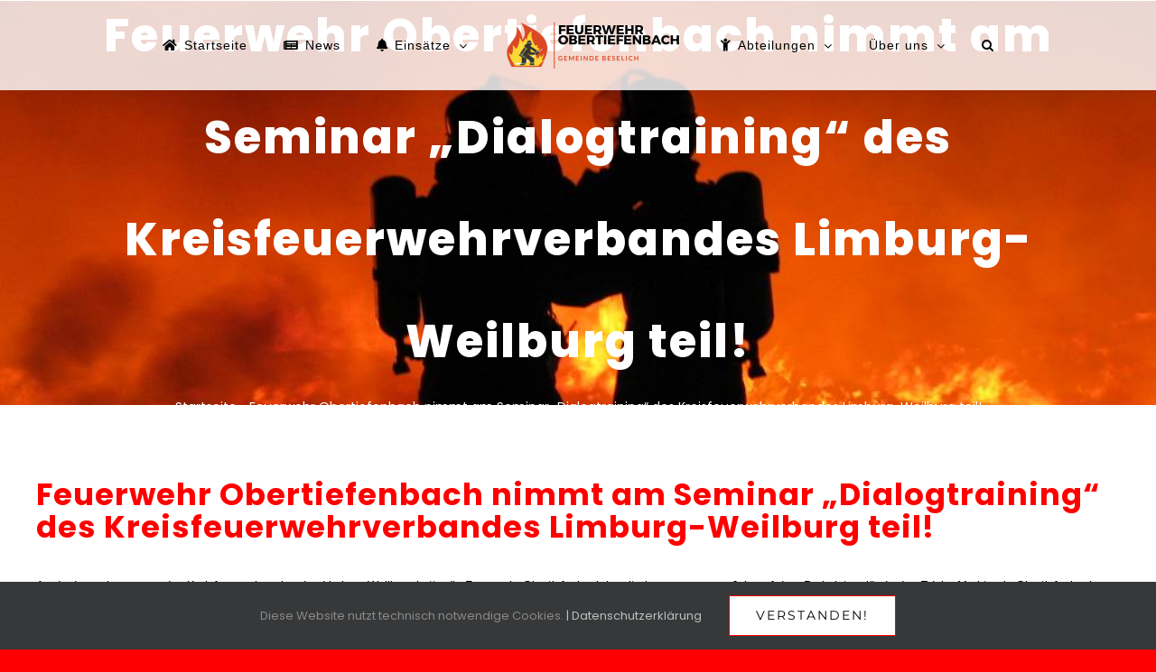

--- FILE ---
content_type: text/html; charset=UTF-8
request_url: https://feuerwehr-obertiefenbach.de/2020/09/feuerwehr-obertiefenbach-nimmt-am-seminar-dialogtraining-des-kreisfeuerwehrverbandes-limburg-weilburg-teil/
body_size: 21451
content:
<!DOCTYPE html>
<html class="avada-html-layout-wide avada-html-header-position-top avada-header-color-not-opaque awb-scroll" lang="de" prefix="og: http://ogp.me/ns# fb: http://ogp.me/ns/fb#">
<head>
	<meta http-equiv="X-UA-Compatible" content="IE=edge" />
	<meta http-equiv="Content-Type" content="text/html; charset=utf-8"/>
	<meta name="viewport" content="width=device-width, initial-scale=1" />
	<style id="awlb-live-editor">.fusion-builder-live .fusion-builder-live-toolbar .fusion-toolbar-nav > li.fusion-branding .fusion-builder-logo-wrapper .fusiona-avada-logo {background: url( http://ffot.de/wp-content/uploads/2020/09/Feuerwehr-Obertiefenbach-removebg-preview.png ) no-repeat center !important;
				background-size: contain !important;
				width: 30px;
				height: 30px;}.fusion-builder-live .fusion-builder-live-toolbar .fusion-toolbar-nav > li.fusion-branding .fusion-builder-logo-wrapper .fusiona-avada-logo:before {
					display: none;
				}</style><meta name='robots' content='index, follow, max-image-preview:large, max-snippet:-1, max-video-preview:-1' />
	<style>img:is([sizes="auto" i], [sizes^="auto," i]) { contain-intrinsic-size: 3000px 1500px }</style>
	
	<!-- This site is optimized with the Yoast SEO plugin v26.8 - https://yoast.com/product/yoast-seo-wordpress/ -->
	<title>Feuerwehr Obertiefenbach nimmt am Seminar „Dialogtraining“ des Kreisfeuerwehrverbandes Limburg-Weilburg teil! - Feuerwehr Obertiefenbach</title>
	<link rel="canonical" href="https://feuerwehr-obertiefenbach.de/2020/09/feuerwehr-obertiefenbach-nimmt-am-seminar-dialogtraining-des-kreisfeuerwehrverbandes-limburg-weilburg-teil/" />
	<meta property="og:locale" content="de_DE" />
	<meta property="og:type" content="article" />
	<meta property="og:title" content="Feuerwehr Obertiefenbach nimmt am Seminar „Dialogtraining“ des Kreisfeuerwehrverbandes Limburg-Weilburg teil! - Feuerwehr Obertiefenbach" />
	<meta property="og:description" content="An der Imagekampagne des Kreisfeuerwehrverbandes Limburg-Weilburg hatte die Feuerwehr Obertiefenbach bereits im vergangenen Jahr auf dem Parkplatzgelände des Edeka-Marktes in [&hellip;]" />
	<meta property="og:url" content="https://feuerwehr-obertiefenbach.de/2020/09/feuerwehr-obertiefenbach-nimmt-am-seminar-dialogtraining-des-kreisfeuerwehrverbandes-limburg-weilburg-teil/" />
	<meta property="og:site_name" content="Feuerwehr Obertiefenbach" />
	<meta property="article:publisher" content="https://www.facebook.com/ffbeselichobertiefenbach/" />
	<meta property="article:published_time" content="2020-09-28T14:56:51+00:00" />
	<meta property="og:image" content="http://www.feuerwehr-obertiefenbach.de/brand_aktuelles/Dialog_2015_02.jpg" />
	<meta name="author" content="adminabel" />
	<meta name="twitter:card" content="summary_large_image" />
	<meta name="twitter:label1" content="Verfasst von" />
	<meta name="twitter:data1" content="adminabel" />
	<meta name="twitter:label2" content="Geschätzte Lesezeit" />
	<meta name="twitter:data2" content="1 Minute" />
	<script type="application/ld+json" class="yoast-schema-graph">{"@context":"https://schema.org","@graph":[{"@type":"Article","@id":"https://feuerwehr-obertiefenbach.de/2020/09/feuerwehr-obertiefenbach-nimmt-am-seminar-dialogtraining-des-kreisfeuerwehrverbandes-limburg-weilburg-teil/#article","isPartOf":{"@id":"https://feuerwehr-obertiefenbach.de/2020/09/feuerwehr-obertiefenbach-nimmt-am-seminar-dialogtraining-des-kreisfeuerwehrverbandes-limburg-weilburg-teil/"},"author":{"name":"adminabel","@id":"https://feuerwehr-obertiefenbach.de/#/schema/person/d81c72121ecfe7c7c208ddef05ae1535"},"headline":"Feuerwehr Obertiefenbach nimmt am Seminar „Dialogtraining“ des Kreisfeuerwehrverbandes Limburg-Weilburg teil!","datePublished":"2020-09-28T14:56:51+00:00","mainEntityOfPage":{"@id":"https://feuerwehr-obertiefenbach.de/2020/09/feuerwehr-obertiefenbach-nimmt-am-seminar-dialogtraining-des-kreisfeuerwehrverbandes-limburg-weilburg-teil/"},"wordCount":247,"publisher":{"@id":"https://feuerwehr-obertiefenbach.de/#organization"},"image":{"@id":"https://feuerwehr-obertiefenbach.de/2020/09/feuerwehr-obertiefenbach-nimmt-am-seminar-dialogtraining-des-kreisfeuerwehrverbandes-limburg-weilburg-teil/#primaryimage"},"thumbnailUrl":"http://www.feuerwehr-obertiefenbach.de/brand_aktuelles/Dialog_2015_02.jpg","articleSection":["Einsatzabteilung"],"inLanguage":"de"},{"@type":"WebPage","@id":"https://feuerwehr-obertiefenbach.de/2020/09/feuerwehr-obertiefenbach-nimmt-am-seminar-dialogtraining-des-kreisfeuerwehrverbandes-limburg-weilburg-teil/","url":"https://feuerwehr-obertiefenbach.de/2020/09/feuerwehr-obertiefenbach-nimmt-am-seminar-dialogtraining-des-kreisfeuerwehrverbandes-limburg-weilburg-teil/","name":"Feuerwehr Obertiefenbach nimmt am Seminar „Dialogtraining“ des Kreisfeuerwehrverbandes Limburg-Weilburg teil! - Feuerwehr Obertiefenbach","isPartOf":{"@id":"https://feuerwehr-obertiefenbach.de/#website"},"primaryImageOfPage":{"@id":"https://feuerwehr-obertiefenbach.de/2020/09/feuerwehr-obertiefenbach-nimmt-am-seminar-dialogtraining-des-kreisfeuerwehrverbandes-limburg-weilburg-teil/#primaryimage"},"image":{"@id":"https://feuerwehr-obertiefenbach.de/2020/09/feuerwehr-obertiefenbach-nimmt-am-seminar-dialogtraining-des-kreisfeuerwehrverbandes-limburg-weilburg-teil/#primaryimage"},"thumbnailUrl":"http://www.feuerwehr-obertiefenbach.de/brand_aktuelles/Dialog_2015_02.jpg","datePublished":"2020-09-28T14:56:51+00:00","breadcrumb":{"@id":"https://feuerwehr-obertiefenbach.de/2020/09/feuerwehr-obertiefenbach-nimmt-am-seminar-dialogtraining-des-kreisfeuerwehrverbandes-limburg-weilburg-teil/#breadcrumb"},"inLanguage":"de","potentialAction":[{"@type":"ReadAction","target":["https://feuerwehr-obertiefenbach.de/2020/09/feuerwehr-obertiefenbach-nimmt-am-seminar-dialogtraining-des-kreisfeuerwehrverbandes-limburg-weilburg-teil/"]}]},{"@type":"ImageObject","inLanguage":"de","@id":"https://feuerwehr-obertiefenbach.de/2020/09/feuerwehr-obertiefenbach-nimmt-am-seminar-dialogtraining-des-kreisfeuerwehrverbandes-limburg-weilburg-teil/#primaryimage","url":"http://www.feuerwehr-obertiefenbach.de/brand_aktuelles/Dialog_2015_02.jpg","contentUrl":"http://www.feuerwehr-obertiefenbach.de/brand_aktuelles/Dialog_2015_02.jpg"},{"@type":"BreadcrumbList","@id":"https://feuerwehr-obertiefenbach.de/2020/09/feuerwehr-obertiefenbach-nimmt-am-seminar-dialogtraining-des-kreisfeuerwehrverbandes-limburg-weilburg-teil/#breadcrumb","itemListElement":[{"@type":"ListItem","position":1,"name":"Startseite","item":"https://feuerwehr-obertiefenbach.de/"},{"@type":"ListItem","position":2,"name":"Feuerwehr Obertiefenbach nimmt am Seminar „Dialogtraining“ des Kreisfeuerwehrverbandes Limburg-Weilburg teil!"}]},{"@type":"WebSite","@id":"https://feuerwehr-obertiefenbach.de/#website","url":"https://feuerwehr-obertiefenbach.de/","name":"Feuerwehr Obertiefenbach","description":"News, Einsätze und mehr","publisher":{"@id":"https://feuerwehr-obertiefenbach.de/#organization"},"potentialAction":[{"@type":"SearchAction","target":{"@type":"EntryPoint","urlTemplate":"https://feuerwehr-obertiefenbach.de/?s={search_term_string}"},"query-input":{"@type":"PropertyValueSpecification","valueRequired":true,"valueName":"search_term_string"}}],"inLanguage":"de"},{"@type":"Organization","@id":"https://feuerwehr-obertiefenbach.de/#organization","name":"Feuerwehr Obertiefenbach","url":"https://feuerwehr-obertiefenbach.de/","logo":{"@type":"ImageObject","inLanguage":"de","@id":"https://feuerwehr-obertiefenbach.de/#/schema/logo/image/","url":"https://ffot.de/wp-content/uploads/2020/10/Feuerwehr_Obertiefenbach-removebg-preview-1.png","contentUrl":"https://ffot.de/wp-content/uploads/2020/10/Feuerwehr_Obertiefenbach-removebg-preview-1.png","width":500,"height":500,"caption":"Feuerwehr Obertiefenbach"},"image":{"@id":"https://feuerwehr-obertiefenbach.de/#/schema/logo/image/"},"sameAs":["https://www.facebook.com/ffbeselichobertiefenbach/","https://www.instagram.com/ff_beselich_obertiefenbach/"]},{"@type":"Person","@id":"https://feuerwehr-obertiefenbach.de/#/schema/person/d81c72121ecfe7c7c208ddef05ae1535","name":"adminabel","image":{"@type":"ImageObject","inLanguage":"de","@id":"https://feuerwehr-obertiefenbach.de/#/schema/person/image/","url":"https://secure.gravatar.com/avatar/acfc9096a060b0ee36f89d3c353045eb5b365850455a7c3ecc29ecc3e438c4e3?s=96&d=mm&r=g","contentUrl":"https://secure.gravatar.com/avatar/acfc9096a060b0ee36f89d3c353045eb5b365850455a7c3ecc29ecc3e438c4e3?s=96&d=mm&r=g","caption":"adminabel"},"description":"Paul Abel, Websiteadministrator","sameAs":["https://feuerwehr-obertiefenbach.de"],"url":"https://feuerwehr-obertiefenbach.de/author/adminabel/"}]}</script>
	<!-- / Yoast SEO plugin. -->


<link rel="alternate" type="application/rss+xml" title="Feuerwehr Obertiefenbach &raquo; Feed" href="https://feuerwehr-obertiefenbach.de/feed/" />
<link rel="alternate" type="application/rss+xml" title="Feuerwehr Obertiefenbach &raquo; Kommentar-Feed" href="https://feuerwehr-obertiefenbach.de/comments/feed/" />
					<link rel="shortcut icon" href="https://feuerwehr-obertiefenbach.de/wp-content/uploads/2020/09/Feuerwehr-Obertiefenbach-removebg-preview.png" type="image/x-icon" />
		
		
		
				<link rel="alternate" type="application/rss+xml" title="Feuerwehr Obertiefenbach &raquo; Kommentar-Feed zu Feuerwehr Obertiefenbach nimmt am Seminar „Dialogtraining“ des Kreisfeuerwehrverbandes Limburg-Weilburg teil!" href="https://feuerwehr-obertiefenbach.de/2020/09/feuerwehr-obertiefenbach-nimmt-am-seminar-dialogtraining-des-kreisfeuerwehrverbandes-limburg-weilburg-teil/feed/" />

		<meta property="og:title" content="Feuerwehr Obertiefenbach nimmt am Seminar „Dialogtraining“ des Kreisfeuerwehrverbandes Limburg-Weilburg teil!"/>
		<meta property="og:type" content="article"/>
		<meta property="og:url" content="https://feuerwehr-obertiefenbach.de/2020/09/feuerwehr-obertiefenbach-nimmt-am-seminar-dialogtraining-des-kreisfeuerwehrverbandes-limburg-weilburg-teil/"/>
		<meta property="og:site_name" content="Feuerwehr Obertiefenbach"/>
		<meta property="og:description" content="An der Imagekampagne des Kreisfeuerwehrverbandes Limburg-Weilburg hatte die Feuerwehr Obertiefenbach bereits im vergangenen Jahr auf dem Parkplatzgelände des Edeka-Marktes in Obertiefenbach erfolgreich teilgenommen. Hierbei konnten u.a. neue Mitglieder für die Kinder- und Jugendfeuerwehr geworben werden.
Nunmehr"/>

									<meta property="og:image" content="https://feuerwehr-obertiefenbach.de/wp-content/uploads/2020/10/Feuerwehr_Obertiefenbach-removebg-preview-e1606130807909.png"/>
							<link rel='stylesheet' id='layerslider-css' href='https://feuerwehr-obertiefenbach.de/wp-content/plugins/LayerSlider/assets/static/layerslider/css/layerslider.css?ver=7.14.4' type='text/css' media='all' />
<style id='classic-theme-styles-inline-css' type='text/css'>
/*! This file is auto-generated */
.wp-block-button__link{color:#fff;background-color:#32373c;border-radius:9999px;box-shadow:none;text-decoration:none;padding:calc(.667em + 2px) calc(1.333em + 2px);font-size:1.125em}.wp-block-file__button{background:#32373c;color:#fff;text-decoration:none}
</style>
<style id='filebird-block-filebird-gallery-style-inline-css' type='text/css'>
ul.filebird-block-filebird-gallery{margin:auto!important;padding:0!important;width:100%}ul.filebird-block-filebird-gallery.layout-grid{display:grid;grid-gap:20px;align-items:stretch;grid-template-columns:repeat(var(--columns),1fr);justify-items:stretch}ul.filebird-block-filebird-gallery.layout-grid li img{border:1px solid #ccc;box-shadow:2px 2px 6px 0 rgba(0,0,0,.3);height:100%;max-width:100%;-o-object-fit:cover;object-fit:cover;width:100%}ul.filebird-block-filebird-gallery.layout-masonry{-moz-column-count:var(--columns);-moz-column-gap:var(--space);column-gap:var(--space);-moz-column-width:var(--min-width);columns:var(--min-width) var(--columns);display:block;overflow:auto}ul.filebird-block-filebird-gallery.layout-masonry li{margin-bottom:var(--space)}ul.filebird-block-filebird-gallery li{list-style:none}ul.filebird-block-filebird-gallery li figure{height:100%;margin:0;padding:0;position:relative;width:100%}ul.filebird-block-filebird-gallery li figure figcaption{background:linear-gradient(0deg,rgba(0,0,0,.7),rgba(0,0,0,.3) 70%,transparent);bottom:0;box-sizing:border-box;color:#fff;font-size:.8em;margin:0;max-height:100%;overflow:auto;padding:3em .77em .7em;position:absolute;text-align:center;width:100%;z-index:2}ul.filebird-block-filebird-gallery li figure figcaption a{color:inherit}

</style>
<style id='global-styles-inline-css' type='text/css'>
:root{--wp--preset--aspect-ratio--square: 1;--wp--preset--aspect-ratio--4-3: 4/3;--wp--preset--aspect-ratio--3-4: 3/4;--wp--preset--aspect-ratio--3-2: 3/2;--wp--preset--aspect-ratio--2-3: 2/3;--wp--preset--aspect-ratio--16-9: 16/9;--wp--preset--aspect-ratio--9-16: 9/16;--wp--preset--color--black: #000000;--wp--preset--color--cyan-bluish-gray: #abb8c3;--wp--preset--color--white: #ffffff;--wp--preset--color--pale-pink: #f78da7;--wp--preset--color--vivid-red: #cf2e2e;--wp--preset--color--luminous-vivid-orange: #ff6900;--wp--preset--color--luminous-vivid-amber: #fcb900;--wp--preset--color--light-green-cyan: #7bdcb5;--wp--preset--color--vivid-green-cyan: #00d084;--wp--preset--color--pale-cyan-blue: #8ed1fc;--wp--preset--color--vivid-cyan-blue: #0693e3;--wp--preset--color--vivid-purple: #9b51e0;--wp--preset--gradient--vivid-cyan-blue-to-vivid-purple: linear-gradient(135deg,rgba(6,147,227,1) 0%,rgb(155,81,224) 100%);--wp--preset--gradient--light-green-cyan-to-vivid-green-cyan: linear-gradient(135deg,rgb(122,220,180) 0%,rgb(0,208,130) 100%);--wp--preset--gradient--luminous-vivid-amber-to-luminous-vivid-orange: linear-gradient(135deg,rgba(252,185,0,1) 0%,rgba(255,105,0,1) 100%);--wp--preset--gradient--luminous-vivid-orange-to-vivid-red: linear-gradient(135deg,rgba(255,105,0,1) 0%,rgb(207,46,46) 100%);--wp--preset--gradient--very-light-gray-to-cyan-bluish-gray: linear-gradient(135deg,rgb(238,238,238) 0%,rgb(169,184,195) 100%);--wp--preset--gradient--cool-to-warm-spectrum: linear-gradient(135deg,rgb(74,234,220) 0%,rgb(151,120,209) 20%,rgb(207,42,186) 40%,rgb(238,44,130) 60%,rgb(251,105,98) 80%,rgb(254,248,76) 100%);--wp--preset--gradient--blush-light-purple: linear-gradient(135deg,rgb(255,206,236) 0%,rgb(152,150,240) 100%);--wp--preset--gradient--blush-bordeaux: linear-gradient(135deg,rgb(254,205,165) 0%,rgb(254,45,45) 50%,rgb(107,0,62) 100%);--wp--preset--gradient--luminous-dusk: linear-gradient(135deg,rgb(255,203,112) 0%,rgb(199,81,192) 50%,rgb(65,88,208) 100%);--wp--preset--gradient--pale-ocean: linear-gradient(135deg,rgb(255,245,203) 0%,rgb(182,227,212) 50%,rgb(51,167,181) 100%);--wp--preset--gradient--electric-grass: linear-gradient(135deg,rgb(202,248,128) 0%,rgb(113,206,126) 100%);--wp--preset--gradient--midnight: linear-gradient(135deg,rgb(2,3,129) 0%,rgb(40,116,252) 100%);--wp--preset--font-size--small: 12px;--wp--preset--font-size--medium: 20px;--wp--preset--font-size--large: 24px;--wp--preset--font-size--x-large: 42px;--wp--preset--font-size--normal: 16px;--wp--preset--font-size--xlarge: 32px;--wp--preset--font-size--huge: 48px;--wp--preset--spacing--20: 0.44rem;--wp--preset--spacing--30: 0.67rem;--wp--preset--spacing--40: 1rem;--wp--preset--spacing--50: 1.5rem;--wp--preset--spacing--60: 2.25rem;--wp--preset--spacing--70: 3.38rem;--wp--preset--spacing--80: 5.06rem;--wp--preset--shadow--natural: 6px 6px 9px rgba(0, 0, 0, 0.2);--wp--preset--shadow--deep: 12px 12px 50px rgba(0, 0, 0, 0.4);--wp--preset--shadow--sharp: 6px 6px 0px rgba(0, 0, 0, 0.2);--wp--preset--shadow--outlined: 6px 6px 0px -3px rgba(255, 255, 255, 1), 6px 6px rgba(0, 0, 0, 1);--wp--preset--shadow--crisp: 6px 6px 0px rgba(0, 0, 0, 1);}:where(.is-layout-flex){gap: 0.5em;}:where(.is-layout-grid){gap: 0.5em;}body .is-layout-flex{display: flex;}.is-layout-flex{flex-wrap: wrap;align-items: center;}.is-layout-flex > :is(*, div){margin: 0;}body .is-layout-grid{display: grid;}.is-layout-grid > :is(*, div){margin: 0;}:where(.wp-block-columns.is-layout-flex){gap: 2em;}:where(.wp-block-columns.is-layout-grid){gap: 2em;}:where(.wp-block-post-template.is-layout-flex){gap: 1.25em;}:where(.wp-block-post-template.is-layout-grid){gap: 1.25em;}.has-black-color{color: var(--wp--preset--color--black) !important;}.has-cyan-bluish-gray-color{color: var(--wp--preset--color--cyan-bluish-gray) !important;}.has-white-color{color: var(--wp--preset--color--white) !important;}.has-pale-pink-color{color: var(--wp--preset--color--pale-pink) !important;}.has-vivid-red-color{color: var(--wp--preset--color--vivid-red) !important;}.has-luminous-vivid-orange-color{color: var(--wp--preset--color--luminous-vivid-orange) !important;}.has-luminous-vivid-amber-color{color: var(--wp--preset--color--luminous-vivid-amber) !important;}.has-light-green-cyan-color{color: var(--wp--preset--color--light-green-cyan) !important;}.has-vivid-green-cyan-color{color: var(--wp--preset--color--vivid-green-cyan) !important;}.has-pale-cyan-blue-color{color: var(--wp--preset--color--pale-cyan-blue) !important;}.has-vivid-cyan-blue-color{color: var(--wp--preset--color--vivid-cyan-blue) !important;}.has-vivid-purple-color{color: var(--wp--preset--color--vivid-purple) !important;}.has-black-background-color{background-color: var(--wp--preset--color--black) !important;}.has-cyan-bluish-gray-background-color{background-color: var(--wp--preset--color--cyan-bluish-gray) !important;}.has-white-background-color{background-color: var(--wp--preset--color--white) !important;}.has-pale-pink-background-color{background-color: var(--wp--preset--color--pale-pink) !important;}.has-vivid-red-background-color{background-color: var(--wp--preset--color--vivid-red) !important;}.has-luminous-vivid-orange-background-color{background-color: var(--wp--preset--color--luminous-vivid-orange) !important;}.has-luminous-vivid-amber-background-color{background-color: var(--wp--preset--color--luminous-vivid-amber) !important;}.has-light-green-cyan-background-color{background-color: var(--wp--preset--color--light-green-cyan) !important;}.has-vivid-green-cyan-background-color{background-color: var(--wp--preset--color--vivid-green-cyan) !important;}.has-pale-cyan-blue-background-color{background-color: var(--wp--preset--color--pale-cyan-blue) !important;}.has-vivid-cyan-blue-background-color{background-color: var(--wp--preset--color--vivid-cyan-blue) !important;}.has-vivid-purple-background-color{background-color: var(--wp--preset--color--vivid-purple) !important;}.has-black-border-color{border-color: var(--wp--preset--color--black) !important;}.has-cyan-bluish-gray-border-color{border-color: var(--wp--preset--color--cyan-bluish-gray) !important;}.has-white-border-color{border-color: var(--wp--preset--color--white) !important;}.has-pale-pink-border-color{border-color: var(--wp--preset--color--pale-pink) !important;}.has-vivid-red-border-color{border-color: var(--wp--preset--color--vivid-red) !important;}.has-luminous-vivid-orange-border-color{border-color: var(--wp--preset--color--luminous-vivid-orange) !important;}.has-luminous-vivid-amber-border-color{border-color: var(--wp--preset--color--luminous-vivid-amber) !important;}.has-light-green-cyan-border-color{border-color: var(--wp--preset--color--light-green-cyan) !important;}.has-vivid-green-cyan-border-color{border-color: var(--wp--preset--color--vivid-green-cyan) !important;}.has-pale-cyan-blue-border-color{border-color: var(--wp--preset--color--pale-cyan-blue) !important;}.has-vivid-cyan-blue-border-color{border-color: var(--wp--preset--color--vivid-cyan-blue) !important;}.has-vivid-purple-border-color{border-color: var(--wp--preset--color--vivid-purple) !important;}.has-vivid-cyan-blue-to-vivid-purple-gradient-background{background: var(--wp--preset--gradient--vivid-cyan-blue-to-vivid-purple) !important;}.has-light-green-cyan-to-vivid-green-cyan-gradient-background{background: var(--wp--preset--gradient--light-green-cyan-to-vivid-green-cyan) !important;}.has-luminous-vivid-amber-to-luminous-vivid-orange-gradient-background{background: var(--wp--preset--gradient--luminous-vivid-amber-to-luminous-vivid-orange) !important;}.has-luminous-vivid-orange-to-vivid-red-gradient-background{background: var(--wp--preset--gradient--luminous-vivid-orange-to-vivid-red) !important;}.has-very-light-gray-to-cyan-bluish-gray-gradient-background{background: var(--wp--preset--gradient--very-light-gray-to-cyan-bluish-gray) !important;}.has-cool-to-warm-spectrum-gradient-background{background: var(--wp--preset--gradient--cool-to-warm-spectrum) !important;}.has-blush-light-purple-gradient-background{background: var(--wp--preset--gradient--blush-light-purple) !important;}.has-blush-bordeaux-gradient-background{background: var(--wp--preset--gradient--blush-bordeaux) !important;}.has-luminous-dusk-gradient-background{background: var(--wp--preset--gradient--luminous-dusk) !important;}.has-pale-ocean-gradient-background{background: var(--wp--preset--gradient--pale-ocean) !important;}.has-electric-grass-gradient-background{background: var(--wp--preset--gradient--electric-grass) !important;}.has-midnight-gradient-background{background: var(--wp--preset--gradient--midnight) !important;}.has-small-font-size{font-size: var(--wp--preset--font-size--small) !important;}.has-medium-font-size{font-size: var(--wp--preset--font-size--medium) !important;}.has-large-font-size{font-size: var(--wp--preset--font-size--large) !important;}.has-x-large-font-size{font-size: var(--wp--preset--font-size--x-large) !important;}
:where(.wp-block-post-template.is-layout-flex){gap: 1.25em;}:where(.wp-block-post-template.is-layout-grid){gap: 1.25em;}
:where(.wp-block-columns.is-layout-flex){gap: 2em;}:where(.wp-block-columns.is-layout-grid){gap: 2em;}
:root :where(.wp-block-pullquote){font-size: 1.5em;line-height: 1.6;}
</style>
<link rel='stylesheet' id='wpdm-fonticon-css' href='https://feuerwehr-obertiefenbach.de/wp-content/plugins/download-manager/assets/wpdm-iconfont/css/wpdm-icons.css?ver=6.8.3' type='text/css' media='all' />
<link rel='stylesheet' id='wpdm-front-css' href='https://feuerwehr-obertiefenbach.de/wp-content/plugins/download-manager/assets/css/front.min.css?ver=3.3.46' type='text/css' media='all' />
<link rel='stylesheet' id='wpdm-front-dark-css' href='https://feuerwehr-obertiefenbach.de/wp-content/plugins/download-manager/assets/css/front-dark.min.css?ver=3.3.46' type='text/css' media='all' />
<link rel='stylesheet' id='einsatzverwaltung-font-awesome-css' href='https://feuerwehr-obertiefenbach.de/wp-content/plugins/einsatzverwaltung/font-awesome/css/fontawesome.min.css?ver=6.2.1' type='text/css' media='all' />
<link rel='stylesheet' id='einsatzverwaltung-font-awesome-solid-css' href='https://feuerwehr-obertiefenbach.de/wp-content/plugins/einsatzverwaltung/font-awesome/css/solid.min.css?ver=6.2.1' type='text/css' media='all' />
<link rel='stylesheet' id='einsatzverwaltung-frontend-css' href='https://feuerwehr-obertiefenbach.de/wp-content/plugins/einsatzverwaltung/css/style-frontend.css?ver=1.12.0' type='text/css' media='all' />
<link rel='stylesheet' id='dashicons-css' href='https://feuerwehr-obertiefenbach.de/wp-includes/css/dashicons.min.css?ver=6.8.3' type='text/css' media='all' />
<link rel='stylesheet' id='my-calendar-lists-css' href='https://feuerwehr-obertiefenbach.de/wp-content/plugins/my-calendar/css/list-presets.css?ver=3.7.2' type='text/css' media='all' />
<link rel='stylesheet' id='my-calendar-reset-css' href='https://feuerwehr-obertiefenbach.de/wp-content/plugins/my-calendar/css/reset.css?ver=3.7.2' type='text/css' media='all' />
<link rel='stylesheet' id='my-calendar-style-css' href='https://feuerwehr-obertiefenbach.de/wp-content/plugins/my-calendar/styles/twentytwenty.css?ver=3.7.2-twentytwenty-css' type='text/css' media='all' />
<style id='my-calendar-style-inline-css' type='text/css'>

/* Styles by My Calendar - Joe Dolson https://www.joedolson.com/ */

.my-calendar-modal .event-title svg { background-color: #ffcccc; padding: 3px; }
.mc-main .mc_ffentlich .event-title, .mc-main .mc_ffentlich .event-title a { background: #ffcccc !important; color: #000000 !important; }
.mc-main .mc_ffentlich .event-title button { background: #ffcccc !important; color: #000000 !important; }
.mc-main span.mc_ffentlich { color: #ffcccc; }
.mc-main .mc_ffentlich .event-title a:hover, .mc-main .mc_ffentlich .event-title a:focus { background: #ffffff !important;}
.mc-main .mc_ffentlich .event-title button:hover, .mc-main .mc_ffentlich .event-title button:focus { background: #ffffff !important;}
.my-calendar-modal .event-title svg { background-color: #a9f5f9; padding: 3px; }
.mc-main .mc_fahrzeuge .event-title, .mc-main .mc_fahrzeuge .event-title a { background: #a9f5f9 !important; color: #000000 !important; }
.mc-main .mc_fahrzeuge .event-title button { background: #a9f5f9 !important; color: #000000 !important; }
.mc-main span.mc_fahrzeuge { color: #a9f5f9; }
.mc-main .mc_fahrzeuge .event-title a:hover, .mc-main .mc_fahrzeuge .event-title a:focus { background: #dcffff !important;}
.mc-main .mc_fahrzeuge .event-title button:hover, .mc-main .mc_fahrzeuge .event-title button:focus { background: #dcffff !important;}
.my-calendar-modal .event-title svg { background-color: #aad68b; padding: 3px; }
.mc-main .mc_geburtstage .event-title, .mc-main .mc_geburtstage .event-title a { background: #aad68b !important; color: #000000 !important; }
.mc-main .mc_geburtstage .event-title button { background: #aad68b !important; color: #000000 !important; }
.mc-main span.mc_geburtstage { color: #aad68b; }
.mc-main .mc_geburtstage .event-title a:hover, .mc-main .mc_geburtstage .event-title a:focus { background: #ddffbe !important;}
.mc-main .mc_geburtstage .event-title button:hover, .mc-main .mc_geburtstage .event-title button:focus { background: #ddffbe !important;}
.mc-main, .mc-event, .my-calendar-modal, .my-calendar-modal-overlay, .mc-event-list {--primary-dark: #313233; --primary-light: #fff; --secondary-light: #fff; --secondary-dark: #000; --highlight-dark: #666; --highlight-light: #efefef; --close-button: #b32d2e; --search-highlight-bg: #f5e6ab; --main-background: transparent; --main-color: inherit; --navbar-background: transparent; --nav-button-bg: #fff; --nav-button-color: #313233; --nav-button-border: #313233; --nav-input-border: #313233; --nav-input-background: #fff; --nav-input-color: #313233; --grid-cell-border: #0000001f; --grid-header-border: #313233; --grid-header-color: #313233; --grid-weekend-color: #313233; --grid-header-bg: transparent; --grid-weekend-bg: transparent; --grid-cell-background: transparent; --current-day-border: #313233; --current-day-color: #313233; --current-day-bg: transparent; --date-has-events-bg: #313233; --date-has-events-color: #f6f7f7; --calendar-heading: clamp( 1.125rem, 24px, 2.5rem ); --event-title: clamp( 1.25rem, 24px, 2.5rem ); --grid-date: 16px; --grid-date-heading: clamp( .75rem, 16px, 1.5rem ); --modal-title: 1.5rem; --navigation-controls: clamp( .75rem, 16px, 1.5rem ); --card-heading: 1.125rem; --list-date: 1.25rem; --author-card: clamp( .75rem, 14px, 1.5rem); --single-event-title: clamp( 1.25rem, 24px, 2.5rem ); --mini-time-text: clamp( .75rem, 14px 1.25rem ); --list-event-date: 1.25rem; --list-event-title: 1.2rem; --grid-max-width: 1260px; --main-margin: 0 auto; --list-preset-border-color: #000000; --list-preset-stripe-background: rgba( 0,0,0,.04 ); --list-preset-date-badge-background: #000; --list-preset-date-badge-color: #fff; --list-preset-background: transparent; --category-mc_ffentlich: #ffcccc; --category-mc_fahrzeuge: #a9f5f9; --category-mc_geburtstage: #aad68b; }
</style>
<link rel='stylesheet' id='fusion-dynamic-css-css' href='https://feuerwehr-obertiefenbach.de/wp-content/uploads/fusion-styles/9be142d8fd5f006461dfdffc3155c9f2.min.css?ver=3.8.2' type='text/css' media='all' />
<script type="text/javascript" src="https://feuerwehr-obertiefenbach.de/wp-includes/js/jquery/jquery.min.js?ver=3.7.1" id="jquery-core-js"></script>
<script type="text/javascript" src="https://feuerwehr-obertiefenbach.de/wp-includes/js/jquery/jquery-migrate.min.js?ver=3.4.1" id="jquery-migrate-js"></script>
<script type="text/javascript" id="sbi_scripts-js-extra">
/* <![CDATA[ */
var sb_instagram_js_options = {"font_method":"svg","resized_url":"https:\/\/feuerwehr-obertiefenbach.de\/wp-content\/uploads\/sb-instagram-feed-images\/","placeholder":"https:\/\/feuerwehr-obertiefenbach.de\/wp-content\/plugins\/instagram-feed\/img\/placeholder.png","ajax_url":"https:\/\/feuerwehr-obertiefenbach.de\/wp-admin\/admin-ajax.php"};
/* ]]> */
</script>
<script type="text/javascript" src="https://feuerwehr-obertiefenbach.de/wp-content/plugins/instagram-feed/js/sbi-scripts.min.js?ver=6.10.0" id="sbi_scripts-js"></script>
<script type="text/javascript" id="layerslider-utils-js-extra">
/* <![CDATA[ */
var LS_Meta = {"v":"7.14.4","fixGSAP":"1"};
/* ]]> */
</script>
<script type="text/javascript" src="https://feuerwehr-obertiefenbach.de/wp-content/plugins/LayerSlider/assets/static/layerslider/js/layerslider.utils.js?ver=7.14.4" id="layerslider-utils-js"></script>
<script type="text/javascript" src="https://feuerwehr-obertiefenbach.de/wp-content/plugins/LayerSlider/assets/static/layerslider/js/layerslider.kreaturamedia.jquery.js?ver=7.14.4" id="layerslider-js"></script>
<script type="text/javascript" src="https://feuerwehr-obertiefenbach.de/wp-content/plugins/LayerSlider/assets/static/layerslider/js/layerslider.transitions.js?ver=7.14.4" id="layerslider-transitions-js"></script>
<script type="text/javascript" src="https://feuerwehr-obertiefenbach.de/wp-content/plugins/download-manager/assets/js/wpdm.min.js?ver=6.8.3" id="wpdm-frontend-js-js"></script>
<script type="text/javascript" id="wpdm-frontjs-js-extra">
/* <![CDATA[ */
var wpdm_url = {"home":"https:\/\/feuerwehr-obertiefenbach.de\/","site":"https:\/\/feuerwehr-obertiefenbach.de\/","ajax":"https:\/\/feuerwehr-obertiefenbach.de\/wp-admin\/admin-ajax.php"};
var wpdm_js = {"spinner":"<i class=\"wpdm-icon wpdm-sun wpdm-spin\"><\/i>","client_id":"cb1b7ebde85936c5d5af9bcb381d5598"};
var wpdm_strings = {"pass_var":"Password Verified!","pass_var_q":"Bitte klicke auf den folgenden Button, um den Download zu starten.","start_dl":"Download starten"};
/* ]]> */
</script>
<script type="text/javascript" src="https://feuerwehr-obertiefenbach.de/wp-content/plugins/download-manager/assets/js/front.min.js?ver=3.3.46" id="wpdm-frontjs-js"></script>
<script type="text/javascript" src="https://feuerwehr-obertiefenbach.de/wp-content/plugins/einsatzverwaltung/js/reportlist.js?ver=6.8.3" id="einsatzverwaltung-reportlist-js"></script>
<meta name="generator" content="Powered by LayerSlider 7.14.4 - Build Heros, Sliders, and Popups. Create Animations and Beautiful, Rich Web Content as Easy as Never Before on WordPress." />
<!-- LayerSlider updates and docs at: https://layerslider.com -->
<link rel="https://api.w.org/" href="https://feuerwehr-obertiefenbach.de/wp-json/" /><link rel="alternate" title="JSON" type="application/json" href="https://feuerwehr-obertiefenbach.de/wp-json/wp/v2/posts/1415" /><link rel="EditURI" type="application/rsd+xml" title="RSD" href="https://feuerwehr-obertiefenbach.de/xmlrpc.php?rsd" />
<meta name="generator" content="WordPress 6.8.3" />
<link rel='shortlink' href='https://feuerwehr-obertiefenbach.de/?p=1415' />
<link rel="alternate" title="oEmbed (JSON)" type="application/json+oembed" href="https://feuerwehr-obertiefenbach.de/wp-json/oembed/1.0/embed?url=https%3A%2F%2Ffeuerwehr-obertiefenbach.de%2F2020%2F09%2Ffeuerwehr-obertiefenbach-nimmt-am-seminar-dialogtraining-des-kreisfeuerwehrverbandes-limburg-weilburg-teil%2F" />
<link rel="alternate" title="oEmbed (XML)" type="text/xml+oembed" href="https://feuerwehr-obertiefenbach.de/wp-json/oembed/1.0/embed?url=https%3A%2F%2Ffeuerwehr-obertiefenbach.de%2F2020%2F09%2Ffeuerwehr-obertiefenbach-nimmt-am-seminar-dialogtraining-des-kreisfeuerwehrverbandes-limburg-weilburg-teil%2F&#038;format=xml" />
<style type="text/css" id="css-fb-visibility">@media screen and (max-width: 640px){.fusion-no-small-visibility{display:none !important;}body .sm-text-align-center{text-align:center !important;}body .sm-text-align-left{text-align:left !important;}body .sm-text-align-right{text-align:right !important;}body .sm-flex-align-center{justify-content:center !important;}body .sm-flex-align-flex-start{justify-content:flex-start !important;}body .sm-flex-align-flex-end{justify-content:flex-end !important;}body .sm-mx-auto{margin-left:auto !important;margin-right:auto !important;}body .sm-ml-auto{margin-left:auto !important;}body .sm-mr-auto{margin-right:auto !important;}body .fusion-absolute-position-small{position:absolute;top:auto;width:100%;}.awb-sticky.awb-sticky-small{ position: sticky; top: var(--awb-sticky-offset,0); }}@media screen and (min-width: 641px) and (max-width: 1024px){.fusion-no-medium-visibility{display:none !important;}body .md-text-align-center{text-align:center !important;}body .md-text-align-left{text-align:left !important;}body .md-text-align-right{text-align:right !important;}body .md-flex-align-center{justify-content:center !important;}body .md-flex-align-flex-start{justify-content:flex-start !important;}body .md-flex-align-flex-end{justify-content:flex-end !important;}body .md-mx-auto{margin-left:auto !important;margin-right:auto !important;}body .md-ml-auto{margin-left:auto !important;}body .md-mr-auto{margin-right:auto !important;}body .fusion-absolute-position-medium{position:absolute;top:auto;width:100%;}.awb-sticky.awb-sticky-medium{ position: sticky; top: var(--awb-sticky-offset,0); }}@media screen and (min-width: 1025px){.fusion-no-large-visibility{display:none !important;}body .lg-text-align-center{text-align:center !important;}body .lg-text-align-left{text-align:left !important;}body .lg-text-align-right{text-align:right !important;}body .lg-flex-align-center{justify-content:center !important;}body .lg-flex-align-flex-start{justify-content:flex-start !important;}body .lg-flex-align-flex-end{justify-content:flex-end !important;}body .lg-mx-auto{margin-left:auto !important;margin-right:auto !important;}body .lg-ml-auto{margin-left:auto !important;}body .lg-mr-auto{margin-right:auto !important;}body .fusion-absolute-position-large{position:absolute;top:auto;width:100%;}.awb-sticky.awb-sticky-large{ position: sticky; top: var(--awb-sticky-offset,0); }}</style><noscript><style>.lazyload[data-src]{display:none !important;}</style></noscript><style>.lazyload{background-image:none !important;}.lazyload:before{background-image:none !important;}</style>		<script type="text/javascript">
			var doc = document.documentElement;
			doc.setAttribute( 'data-useragent', navigator.userAgent );
		</script>
		<meta name="generator" content="WordPress Download Manager 3.3.46" />
                <style>
        /* WPDM Link Template Styles */        </style>
                <style>

            :root {
                --color-primary: #ff0000;
                --color-primary-rgb: 255, 0, 0;
                --color-primary-hover: #ff0000;
                --color-primary-active: #ff0000;
                --clr-sec: #6c757d;
                --clr-sec-rgb: 108, 117, 125;
                --clr-sec-hover: #6c757d;
                --clr-sec-active: #6c757d;
                --color-secondary: #6c757d;
                --color-secondary-rgb: 108, 117, 125;
                --color-secondary-hover: #6c757d;
                --color-secondary-active: #6c757d;
                --color-success: #18ce0f;
                --color-success-rgb: 24, 206, 15;
                --color-success-hover: #18ce0f;
                --color-success-active: #18ce0f;
                --color-info: #ff0000;
                --color-info-rgb: 255, 0, 0;
                --color-info-hover: #ff0000;
                --color-info-active: #ff0000;
                --color-warning: #FFB236;
                --color-warning-rgb: 255, 178, 54;
                --color-warning-hover: #FFB236;
                --color-warning-active: #FFB236;
                --color-danger: #ff5062;
                --color-danger-rgb: 255, 80, 98;
                --color-danger-hover: #ff5062;
                --color-danger-active: #ff5062;
                --color-green: #30b570;
                --color-blue: #0073ff;
                --color-purple: #8557D3;
                --color-red: #ff5062;
                --color-muted: rgba(69, 89, 122, 0.6);
                --wpdm-font: "-apple-system", -apple-system, BlinkMacSystemFont, "Segoe UI", Roboto, Helvetica, Arial, sans-serif, "Apple Color Emoji", "Segoe UI Emoji", "Segoe UI Symbol";
            }

            .wpdm-download-link.btn.btn-primary {
                border-radius: 4px;
            }


        </style>
        
	</head>

<body class="wp-singular post-template-default single single-post postid-1415 single-format-standard wp-theme-Avada fusion-image-hovers fusion-pagination-sizing fusion-button_type-flat fusion-button_span-no fusion-button_gradient-linear avada-image-rollover-circle-yes avada-image-rollover-yes avada-image-rollover-direction-center_vertical fusion-body ltr fusion-sticky-header no-tablet-sticky-header no-mobile-sticky-header avada-has-rev-slider-styles fusion-disable-outline fusion-sub-menu-slide mobile-logo-pos-left layout-wide-mode avada-has-boxed-modal-shadow-none layout-scroll-offset-full avada-has-zero-margin-offset-top fusion-top-header menu-text-align-center mobile-menu-design-modern fusion-show-pagination-text fusion-header-layout-v7 avada-responsive avada-footer-fx-none avada-menu-highlight-style-bottombar fusion-search-form-classic fusion-main-menu-search-overlay fusion-avatar-square avada-dropdown-styles avada-blog-layout-medium alternate avada-blog-archive-layout-medium avada-header-shadow-yes avada-menu-icon-position-left avada-has-megamenu-shadow avada-has-mainmenu-dropdown-divider avada-has-pagetitle-100-width avada-has-pagetitle-bg-full avada-has-mobile-menu-search avada-has-main-nav-search-icon avada-has-megamenu-item-divider avada-has-100-footer avada-has-breadcrumb-mobile-hidden avada-has-titlebar-bar_and_content avada-has-pagination-padding avada-flyout-menu-direction-fade avada-ec-views-v1" data-awb-post-id="1415">
		<a class="skip-link screen-reader-text" href="#content">Zum Inhalt springen</a>

	<div id="boxed-wrapper">
		<div class="fusion-sides-frame"></div>
		<div id="wrapper" class="fusion-wrapper">
			<div id="home" style="position:relative;top:-1px;"></div>
			
				
			<header class="fusion-header-wrapper fusion-header-shadow">
				<div class="fusion-header-v7 fusion-logo-alignment fusion-logo-left fusion-sticky-menu- fusion-sticky-logo- fusion-mobile-logo-  fusion-mobile-menu-design-modern">
					<div class="fusion-header-sticky-height"></div>
<div class="fusion-header" >
	<div class="fusion-row fusion-middle-logo-menu">
				<nav class="fusion-main-menu fusion-main-menu-sticky" aria-label="Hauptmenü"><div class="fusion-overlay-search">		<form role="search" class="searchform fusion-search-form  fusion-live-search fusion-search-form-classic" method="get" action="https://feuerwehr-obertiefenbach.de/">
			<div class="fusion-search-form-content">

				
				<div class="fusion-search-field search-field">
					<label><span class="screen-reader-text">Suche nach:</span>
													<input type="search" class="s fusion-live-search-input" name="s" id="fusion-live-search-input-0" autocomplete="off" placeholder="Suchen..." required aria-required="true" aria-label="Suchen..."/>
											</label>
				</div>
				<div class="fusion-search-button search-button">
					<input type="submit" class="fusion-search-submit searchsubmit" aria-label="Suche" value="&#xf002;" />
										<div class="fusion-slider-loading"></div>
									</div>

				
			</div>


							<div class="fusion-search-results-wrapper"><div class="fusion-search-results"></div></div>
			
		</form>
		<div class="fusion-search-spacer"></div><a href="#" role="button" aria-label="Schließe die Suche" class="fusion-close-search"></a></div><ul id="menu-headermenue" class="fusion-menu fusion-middle-logo-ul"><li  id="menu-item-22"  class="menu-item menu-item-type-post_type menu-item-object-page menu-item-home menu-item-22"  data-item-id="22"><a  href="https://feuerwehr-obertiefenbach.de/" class="fusion-top-level-link fusion-flex-link fusion-bottombar-highlight"><span class="fusion-megamenu-icon"><i class="glyphicon fa-home fas" aria-hidden="true"></i></span><span class="menu-text">Startseite</span></a></li><li  id="menu-item-1237"  class="menu-item menu-item-type-post_type menu-item-object-page menu-item-1237"  data-item-id="1237"><a  href="https://feuerwehr-obertiefenbach.de/news/" class="fusion-top-level-link fusion-flex-link fusion-bottombar-highlight"><span class="fusion-megamenu-icon"><i class="glyphicon fa-newspaper fas" aria-hidden="true"></i></span><span class="menu-text">News</span></a></li><li  id="menu-item-2322"  class="menu-item menu-item-type-custom menu-item-object-custom menu-item-has-children menu-item-2322 fusion-megamenu-menu "  data-item-id="2322"><a  href="https://feuerwehr-obertiefenbach.de/einsatzberichte/2025/" class="fusion-top-level-link fusion-flex-link fusion-bottombar-highlight"><span class="fusion-megamenu-icon"><i class="glyphicon fa-bell fas" aria-hidden="true"></i></span><span class="menu-text">Einsätze</span> <span class="fusion-caret"><i class="fusion-dropdown-indicator" aria-hidden="true"></i></span></a><div class="fusion-megamenu-wrapper fusion-columns-3 columns-per-row-3 columns-3 col-span-6"><div class="row"><div class="fusion-megamenu-holder" style="width:549.9978px;" data-width="549.9978px"><ul class="fusion-megamenu"><li  id="menu-item-2469"  class="menu-item menu-item-type-custom menu-item-object-custom menu-item-has-children menu-item-2469 fusion-megamenu-submenu menu-item-has-link fusion-megamenu-columns-3 col-lg-4 col-md-4 col-sm-4"  style="width:33.333333333333%;"><div class='fusion-megamenu-title'><a class="awb-justify-title" href="https://feuerwehr-obertiefenbach.de/einsatzberichte/2026/">2020-2026</a></div><ul class="sub-menu"><li  id="menu-item-5525"  class="menu-item menu-item-type-custom menu-item-object-custom menu-item-5525" ><a  href="https://feuerwehr-obertiefenbach.de/einsatzberichte/2026/" class="fusion-bottombar-highlight"><span><span class="fusion-megamenu-bullet"></span>2026</span></a></li><li  id="menu-item-5211"  class="menu-item menu-item-type-custom menu-item-object-custom menu-item-5211" ><a  href="https://feuerwehr-obertiefenbach.de/einsatzberichte/2025/" class="fusion-bottombar-highlight"><span><span class="fusion-megamenu-bullet"></span>2025</span></a></li><li  id="menu-item-4912"  class="menu-item menu-item-type-custom menu-item-object-custom menu-item-4912" ><a  href="https://feuerwehr-obertiefenbach.de/einsatzberichte/2024/" class="fusion-bottombar-highlight"><span><span class="fusion-megamenu-bullet"></span>2024</span></a></li><li  id="menu-item-4563"  class="menu-item menu-item-type-custom menu-item-object-custom menu-item-4563" ><a  href="https://feuerwehr-obertiefenbach.de/einsatzberichte/2023/" class="fusion-bottombar-highlight"><span><span class="fusion-megamenu-bullet"></span>2023</span></a></li><li  id="menu-item-4043"  class="menu-item menu-item-type-custom menu-item-object-custom menu-item-4043" ><a  href="https://feuerwehr-obertiefenbach.de/einsatzberichte/2022/" class="fusion-bottombar-highlight"><span><span class="fusion-megamenu-bullet"></span>2022</span></a></li><li  id="menu-item-2451"  class="menu-item menu-item-type-custom menu-item-object-custom menu-item-2451" ><a  href="https://feuerwehr-obertiefenbach.de/einsatzberichte/2021/" class="fusion-bottombar-highlight"><span><span class="fusion-megamenu-bullet"></span>2021</span></a></li><li  id="menu-item-2262"  class="menu-item menu-item-type-custom menu-item-object-custom menu-item-2262" ><a  href="https://feuerwehr-obertiefenbach.de/einsatzberichte/2020/" class="fusion-bottombar-highlight"><span><span class="fusion-megamenu-bullet"></span>2020</span></a></li></ul></li><li  id="menu-item-2468"  class="menu-item menu-item-type-custom menu-item-object-custom menu-item-has-children menu-item-2468 fusion-megamenu-submenu menu-item-has-link fusion-megamenu-columns-3 col-lg-4 col-md-4 col-sm-4"  style="width:33.333333333333%;"><div class='fusion-megamenu-title'><a class="awb-justify-title" href="https://feuerwehr-obertiefenbach.de/einsatzberichte/2019/">2010-2019</a></div><ul class="sub-menu"><li  id="menu-item-2263"  class="menu-item menu-item-type-custom menu-item-object-custom menu-item-2263" ><a  href="https://feuerwehr-obertiefenbach.de/einsatzberichte/2019/" class="fusion-bottombar-highlight"><span><span class="fusion-megamenu-bullet"></span>2019</span></a></li><li  id="menu-item-2264"  class="menu-item menu-item-type-custom menu-item-object-custom menu-item-2264" ><a  href="https://feuerwehr-obertiefenbach.de/einsatzberichte/2018/" class="fusion-bottombar-highlight"><span><span class="fusion-megamenu-bullet"></span>2018</span></a></li><li  id="menu-item-2266"  class="menu-item menu-item-type-custom menu-item-object-custom menu-item-2266" ><a  href="https://feuerwehr-obertiefenbach.de/einsatzberichte/2017/" class="fusion-bottombar-highlight"><span><span class="fusion-megamenu-bullet"></span>2017</span></a></li><li  id="menu-item-2452"  class="menu-item menu-item-type-custom menu-item-object-custom menu-item-2452" ><a  href="https://feuerwehr-obertiefenbach.de/einsatzberichte/2016/" class="fusion-bottombar-highlight"><span><span class="fusion-megamenu-bullet"></span>2016</span></a></li><li  id="menu-item-2453"  class="menu-item menu-item-type-custom menu-item-object-custom menu-item-2453" ><a  href="https://feuerwehr-obertiefenbach.de/einsatzberichte/2015/" class="fusion-bottombar-highlight"><span><span class="fusion-megamenu-bullet"></span>2015</span></a></li><li  id="menu-item-2454"  class="menu-item menu-item-type-custom menu-item-object-custom menu-item-2454" ><a  href="https://feuerwehr-obertiefenbach.de/einsatzberichte/2014/" class="fusion-bottombar-highlight"><span><span class="fusion-megamenu-bullet"></span>2014</span></a></li><li  id="menu-item-2456"  class="menu-item menu-item-type-custom menu-item-object-custom menu-item-2456" ><a  href="https://feuerwehr-obertiefenbach.de/einsatzberichte/2013/" class="fusion-bottombar-highlight"><span><span class="fusion-megamenu-bullet"></span>2013</span></a></li><li  id="menu-item-2457"  class="menu-item menu-item-type-custom menu-item-object-custom menu-item-2457" ><a  href="https://feuerwehr-obertiefenbach.de/einsatzberichte/2012/" class="fusion-bottombar-highlight"><span><span class="fusion-megamenu-bullet"></span>2012</span></a></li><li  id="menu-item-2458"  class="menu-item menu-item-type-custom menu-item-object-custom menu-item-2458" ><a  href="https://feuerwehr-obertiefenbach.de/einsatzberichte/2011/" class="fusion-bottombar-highlight"><span><span class="fusion-megamenu-bullet"></span>2011</span></a></li><li  id="menu-item-2459"  class="menu-item menu-item-type-custom menu-item-object-custom menu-item-2459" ><a  href="https://feuerwehr-obertiefenbach.de/einsatzberichte/2010/" class="fusion-bottombar-highlight"><span><span class="fusion-megamenu-bullet"></span>2010</span></a></li></ul></li><li  id="menu-item-2467"  class="menu-item menu-item-type-custom menu-item-object-custom menu-item-has-children menu-item-2467 fusion-megamenu-submenu menu-item-has-link fusion-megamenu-columns-3 col-lg-4 col-md-4 col-sm-4"  style="width:33.333333333333%;"><div class='fusion-megamenu-title'><a class="awb-justify-title" href="https://feuerwehr-obertiefenbach.de/einsatzberichte/2009/">2003-2009</a></div><ul class="sub-menu"><li  id="menu-item-2460"  class="menu-item menu-item-type-custom menu-item-object-custom menu-item-2460" ><a  href="https://feuerwehr-obertiefenbach.de/einsatzberichte/2009/" class="fusion-bottombar-highlight"><span><span class="fusion-megamenu-bullet"></span>2009</span></a></li><li  id="menu-item-2461"  class="menu-item menu-item-type-custom menu-item-object-custom menu-item-2461" ><a  href="https://feuerwehr-obertiefenbach.de/einsatzberichte/2008/" class="fusion-bottombar-highlight"><span><span class="fusion-megamenu-bullet"></span>2008</span></a></li><li  id="menu-item-2462"  class="menu-item menu-item-type-custom menu-item-object-custom menu-item-2462" ><a  href="https://feuerwehr-obertiefenbach.de/einsatzberichte/2007/" class="fusion-bottombar-highlight"><span><span class="fusion-megamenu-bullet"></span>2007</span></a></li><li  id="menu-item-2463"  class="menu-item menu-item-type-custom menu-item-object-custom menu-item-2463" ><a  href="https://feuerwehr-obertiefenbach.de/einsatzberichte/2006/" class="fusion-bottombar-highlight"><span><span class="fusion-megamenu-bullet"></span>2006</span></a></li><li  id="menu-item-2464"  class="menu-item menu-item-type-custom menu-item-object-custom menu-item-2464" ><a  href="https://feuerwehr-obertiefenbach.de/einsatzberichte/2005/" class="fusion-bottombar-highlight"><span><span class="fusion-megamenu-bullet"></span>2005</span></a></li><li  id="menu-item-2465"  class="menu-item menu-item-type-custom menu-item-object-custom menu-item-2465" ><a  href="https://feuerwehr-obertiefenbach.de/einsatzberichte/2004/" class="fusion-bottombar-highlight"><span><span class="fusion-megamenu-bullet"></span>2004</span></a></li><li  id="menu-item-2466"  class="menu-item menu-item-type-custom menu-item-object-custom menu-item-2466" ><a  href="https://feuerwehr-obertiefenbach.de/einsatzberichte/2003/" class="fusion-bottombar-highlight"><span><span class="fusion-megamenu-bullet"></span>2003</span></a></li></ul></li></ul></div><div style="clear:both;"></div></div></div></li>	<li class="fusion-middle-logo-menu-logo fusion-logo" data-margin-top="5px" data-margin-bottom="5px" data-margin-left="0px" data-margin-right="0px">
			<a class="fusion-logo-link"  href="https://feuerwehr-obertiefenbach.de/" >

						<!-- standard logo -->
			<img src="[data-uri]"  width="200" height="60" alt="Feuerwehr Obertiefenbach Logo" data-retina_logo_url="" class="fusion-standard-logo lazyload" data-src="https://feuerwehr-obertiefenbach.de/wp-content/uploads/2020/10/Feuerwehr_Obertiefenbach-removebg-preview-e1606130807909.png" decoding="async" data-srcset="https://feuerwehr-obertiefenbach.de/wp-content/uploads/2020/10/Feuerwehr_Obertiefenbach-removebg-preview-e1606130807909.png 1x" data-eio-rwidth="200" data-eio-rheight="60" /><noscript><img src="https://feuerwehr-obertiefenbach.de/wp-content/uploads/2020/10/Feuerwehr_Obertiefenbach-removebg-preview-e1606130807909.png" srcset="https://feuerwehr-obertiefenbach.de/wp-content/uploads/2020/10/Feuerwehr_Obertiefenbach-removebg-preview-e1606130807909.png 1x" width="200" height="60" alt="Feuerwehr Obertiefenbach Logo" data-retina_logo_url="" class="fusion-standard-logo" data-eio="l" /></noscript>

			
					</a>
		</li><li  id="menu-item-1352"  class="menu-item menu-item-type-post_type menu-item-object-page menu-item-has-children menu-item-1352 fusion-dropdown-menu"  data-item-id="1352"><a  href="https://feuerwehr-obertiefenbach.de/abteilungen/" class="fusion-top-level-link fusion-flex-link fusion-bottombar-highlight"><span class="fusion-megamenu-icon"><i class="glyphicon fa-child fas" aria-hidden="true"></i></span><span class="menu-text">Abteilungen</span> <span class="fusion-caret"><i class="fusion-dropdown-indicator" aria-hidden="true"></i></span></a><ul class="sub-menu"><li  id="menu-item-1356"  class="menu-item menu-item-type-post_type menu-item-object-page menu-item-has-children menu-item-1356 fusion-dropdown-submenu" ><a  href="https://feuerwehr-obertiefenbach.de/abteilungen/einsatzabteilung/" class="fusion-bottombar-highlight"><span>Einsatzabteilung</span> <span class="fusion-caret"><i class="fusion-dropdown-indicator" aria-hidden="true"></i></span></a><ul class="sub-menu"><li  id="menu-item-2196"  class="menu-item menu-item-type-post_type menu-item-object-page menu-item-2196" ><a  href="https://feuerwehr-obertiefenbach.de/abteilungen/einsatzabteilung/brandschutzerziehung/" class="fusion-bottombar-highlight"><span>Brandschutzerziehung</span></a></li><li  id="menu-item-1353"  class="menu-item menu-item-type-post_type menu-item-object-page menu-item-1353" ><a  href="https://feuerwehr-obertiefenbach.de/abteilungen/g-dekon-zug/" class="fusion-bottombar-highlight"><span>G-Dekon-Zug</span></a></li></ul></li><li  id="menu-item-1355"  class="menu-item menu-item-type-post_type menu-item-object-page menu-item-1355 fusion-dropdown-submenu" ><a  href="https://feuerwehr-obertiefenbach.de/abteilungen/jugendfeuerwehr/" class="fusion-bottombar-highlight"><span>Jugendfeuerwehr</span></a></li><li  id="menu-item-1354"  class="menu-item menu-item-type-post_type menu-item-object-page menu-item-1354 fusion-dropdown-submenu" ><a  href="https://feuerwehr-obertiefenbach.de/abteilungen/kinderfeuerwehr/" class="fusion-bottombar-highlight"><span>Kinderfeuerwehr</span></a></li><li  id="menu-item-2308"  class="menu-item menu-item-type-post_type menu-item-object-page menu-item-2308 fusion-dropdown-submenu" ><a  href="https://feuerwehr-obertiefenbach.de/abteilungen/ehren-und-altersabteilung/" class="fusion-bottombar-highlight"><span>Ehren- und Altersabteilung</span></a></li><li  id="menu-item-2440"  class="menu-item menu-item-type-post_type menu-item-object-page menu-item-2440 fusion-dropdown-submenu" ><a  href="https://feuerwehr-obertiefenbach.de/abteilungen/feuerwehrverein/" class="fusion-bottombar-highlight"><span>Feuerwehrverein</span></a></li></ul></li><li  id="menu-item-1347"  class="menu-item menu-item-type-post_type menu-item-object-page menu-item-has-children menu-item-1347 fusion-dropdown-menu"  data-item-id="1347"><a  href="https://feuerwehr-obertiefenbach.de/ueber-uns/" class="fusion-top-level-link fusion-bottombar-highlight"><span class="menu-text">Über uns</span> <span class="fusion-caret"><i class="fusion-dropdown-indicator" aria-hidden="true"></i></span></a><ul class="sub-menu"><li  id="menu-item-1348"  class="menu-item menu-item-type-post_type menu-item-object-page menu-item-1348 fusion-dropdown-submenu" ><a  href="https://feuerwehr-obertiefenbach.de/ueber-uns/ansprechpartner/" class="fusion-bottombar-highlight"><span>Ansprechpartner</span></a></li><li  id="menu-item-1351"  class="menu-item menu-item-type-post_type menu-item-object-page menu-item-has-children menu-item-1351 fusion-dropdown-submenu" ><a  href="https://feuerwehr-obertiefenbach.de/ueber-uns/ausruestung/" class="fusion-bottombar-highlight"><span>Ausrüstung</span> <span class="fusion-caret"><i class="fusion-dropdown-indicator" aria-hidden="true"></i></span></a><ul class="sub-menu"><li  id="menu-item-1839"  class="menu-item menu-item-type-post_type menu-item-object-page menu-item-1839" ><a  href="https://feuerwehr-obertiefenbach.de/ueber-uns/ausruestung/lf-20-16/" class="fusion-bottombar-highlight"><span>LF 20/16</span></a></li><li  id="menu-item-1851"  class="menu-item menu-item-type-post_type menu-item-object-page menu-item-1851" ><a  href="https://feuerwehr-obertiefenbach.de/ueber-uns/ausruestung/tlf-16-25/" class="fusion-bottombar-highlight"><span>TLF 16/25</span></a></li><li  id="menu-item-1849"  class="menu-item menu-item-type-post_type menu-item-object-page menu-item-1849" ><a  href="https://feuerwehr-obertiefenbach.de/ueber-uns/ausruestung/dekon-p/" class="fusion-bottombar-highlight"><span>Dekon-P</span></a></li><li  id="menu-item-1850"  class="menu-item menu-item-type-post_type menu-item-object-page menu-item-1850" ><a  href="https://feuerwehr-obertiefenbach.de/ueber-uns/ausruestung/lf-20-kats/" class="fusion-bottombar-highlight"><span>LF 20 KatS</span></a></li><li  id="menu-item-2513"  class="menu-item menu-item-type-post_type menu-item-object-page menu-item-2513" ><a  href="https://feuerwehr-obertiefenbach.de/ueber-uns/ausruestung/mtf/" class="fusion-bottombar-highlight"><span>MTF</span></a></li><li  id="menu-item-2253"  class="menu-item menu-item-type-post_type menu-item-object-page menu-item-2253" ><a  href="https://feuerwehr-obertiefenbach.de/ueber-uns/ausruestung/feuerwehrhaus/" class="fusion-bottombar-highlight"><span>Feuerwehrhaus</span></a></li></ul></li><li  id="menu-item-1349"  class="menu-item menu-item-type-post_type menu-item-object-page menu-item-has-children menu-item-1349 fusion-dropdown-submenu" ><a  href="https://feuerwehr-obertiefenbach.de/ueber-uns/geschichte/" class="fusion-bottombar-highlight"><span>Geschichte</span> <span class="fusion-caret"><i class="fusion-dropdown-indicator" aria-hidden="true"></i></span></a><ul class="sub-menu"><li  id="menu-item-1359"  class="menu-item menu-item-type-post_type menu-item-object-page menu-item-1359" ><a  href="https://feuerwehr-obertiefenbach.de/fuehrungskraefte/" class="fusion-bottombar-highlight"><span>Führungskräfte</span></a></li><li  id="menu-item-1996"  class="menu-item menu-item-type-post_type menu-item-object-page menu-item-1996" ><a  href="https://feuerwehr-obertiefenbach.de/einsaetze/einsatzentwicklung/" class="fusion-bottombar-highlight"><span>Einsatzentwicklung</span></a></li><li  id="menu-item-2084"  class="menu-item menu-item-type-post_type menu-item-object-page menu-item-2084" ><a  href="https://feuerwehr-obertiefenbach.de/ueber-uns/geschichte/feuerwehrvorstaende/" class="fusion-bottombar-highlight"><span>Feuerwehrvorstände</span></a></li><li  id="menu-item-2083"  class="menu-item menu-item-type-post_type menu-item-object-page menu-item-2083" ><a  href="https://feuerwehr-obertiefenbach.de/ueber-uns/geschichte/ueberoertliche-taetigkeiten/" class="fusion-bottombar-highlight"><span>Überörtliche Tätigkeiten</span></a></li><li  id="menu-item-2517"  class="menu-item menu-item-type-post_type menu-item-object-page menu-item-has-children menu-item-2517" ><a  href="https://feuerwehr-obertiefenbach.de/ueber-uns/geschichte/archiv/" class="fusion-bottombar-highlight"><span>Archiv</span> <span class="fusion-caret"><i class="fusion-dropdown-indicator" aria-hidden="true"></i></span></a><ul class="sub-menu"><li  id="menu-item-2254"  class="menu-item menu-item-type-post_type menu-item-object-page menu-item-2254" ><a  href="https://feuerwehr-obertiefenbach.de/ueber-uns/geschichte/feuerwehrfest-2005/" class="fusion-bottombar-highlight"><span>Feuerwehrfest 2005</span></a></li><li  id="menu-item-2076"  class="menu-item menu-item-type-post_type menu-item-object-page menu-item-2076" ><a  href="https://feuerwehr-obertiefenbach.de/ueber-uns/geschichte/archiv-von-2005-2020/" class="fusion-bottombar-highlight"><span>Archiv von 2005-2020</span></a></li><li  id="menu-item-2077"  class="menu-item menu-item-type-post_type menu-item-object-page menu-item-2077" ><a  href="https://feuerwehr-obertiefenbach.de/ueber-uns/geschichte/archiv-von-1990-2004/" class="fusion-bottombar-highlight"><span>Archiv von 1990-2004</span></a></li><li  id="menu-item-2078"  class="menu-item menu-item-type-post_type menu-item-object-page menu-item-2078" ><a  href="https://feuerwehr-obertiefenbach.de/ueber-uns/geschichte/archiv-von-1980-1989/" class="fusion-bottombar-highlight"><span>Archiv von 1980-1989</span></a></li><li  id="menu-item-2079"  class="menu-item menu-item-type-post_type menu-item-object-page menu-item-2079" ><a  href="https://feuerwehr-obertiefenbach.de/ueber-uns/geschichte/archiv-von-1970-1979/" class="fusion-bottombar-highlight"><span>Archiv von 1970-1979</span></a></li><li  id="menu-item-2080"  class="menu-item menu-item-type-post_type menu-item-object-page menu-item-2080" ><a  href="https://feuerwehr-obertiefenbach.de/ueber-uns/geschichte/archiv-von-1955-1969/" class="fusion-bottombar-highlight"><span>Archiv von 1955-1969</span></a></li><li  id="menu-item-2081"  class="menu-item menu-item-type-post_type menu-item-object-page menu-item-2081" ><a  href="https://feuerwehr-obertiefenbach.de/ueber-uns/geschichte/archiv-von-1927-1954/" class="fusion-bottombar-highlight"><span>Archiv von 1927-1954</span></a></li><li  id="menu-item-2082"  class="menu-item menu-item-type-post_type menu-item-object-page menu-item-2082" ><a  href="https://feuerwehr-obertiefenbach.de/ueber-uns/geschichte/archiv-von-1880-1926/" class="fusion-bottombar-highlight"><span>Archiv von 1880-1926</span></a></li></ul></li></ul></li><li  id="menu-item-3580"  class="menu-item menu-item-type-post_type menu-item-object-page menu-item-3580 fusion-dropdown-submenu" ><a  href="https://feuerwehr-obertiefenbach.de/ueber-uns/download/" class="fusion-bottombar-highlight"><span>Download</span></a></li><li  id="menu-item-2353"  class="menu-item menu-item-type-post_type menu-item-object-page menu-item-2353 fusion-dropdown-submenu" ><a  href="https://feuerwehr-obertiefenbach.de/ueber-uns/links/" class="fusion-bottombar-highlight"><span>Links</span></a></li><li  id="menu-item-2830"  class="menu-item menu-item-type-post_type menu-item-object-page menu-item-privacy-policy menu-item-2830 fusion-dropdown-submenu" ><a  href="https://feuerwehr-obertiefenbach.de/datenschutzerklaerung/" class="fusion-bottombar-highlight"><span>Datenschutzerklärung</span></a></li><li  id="menu-item-2831"  class="menu-item menu-item-type-post_type menu-item-object-page menu-item-2831 fusion-dropdown-submenu" ><a  href="https://feuerwehr-obertiefenbach.de/impressum/" class="fusion-bottombar-highlight"><span>Impressum</span></a></li></ul></li><li class="fusion-custom-menu-item fusion-main-menu-search fusion-search-overlay"><a class="fusion-main-menu-icon" href="#" aria-label="Suche" data-title="Suche" title="Suche" role="button" aria-expanded="false"></a></li></ul></nav>	<div class="fusion-mobile-menu-icons">
							<a href="#" class="fusion-icon awb-icon-bars" aria-label="Toggle mobile menu" aria-expanded="false"></a>
		
					<a href="#" class="fusion-icon awb-icon-search" aria-label="Toggle mobile search"></a>
		
								<a href="#" class="fusion-icon awb-icon-sliding-bar" aria-label="Sliding Bar umschalten"></a>
		
			</div>

<nav class="fusion-mobile-nav-holder fusion-mobile-menu-text-align-left" aria-label="Main Menu Mobile"></nav>

		
<div class="fusion-clearfix"></div>
<div class="fusion-mobile-menu-search">
			<form role="search" class="searchform fusion-search-form  fusion-live-search fusion-search-form-classic" method="get" action="https://feuerwehr-obertiefenbach.de/">
			<div class="fusion-search-form-content">

				
				<div class="fusion-search-field search-field">
					<label><span class="screen-reader-text">Suche nach:</span>
													<input type="search" class="s fusion-live-search-input" name="s" id="fusion-live-search-input-1" autocomplete="off" placeholder="Suchen..." required aria-required="true" aria-label="Suchen..."/>
											</label>
				</div>
				<div class="fusion-search-button search-button">
					<input type="submit" class="fusion-search-submit searchsubmit" aria-label="Suche" value="&#xf002;" />
										<div class="fusion-slider-loading"></div>
									</div>

				
			</div>


							<div class="fusion-search-results-wrapper"><div class="fusion-search-results"></div></div>
			
		</form>
		</div>
			</div>
</div>
				</div>
				<div class="fusion-clearfix"></div>
			</header>
							
						<div id="sliders-container" class="fusion-slider-visibility">
					</div>
				
				
			
			<section class="avada-page-titlebar-wrapper" aria-label="Kopfzeilen-Container">
	<div class="fusion-page-title-bar fusion-page-title-bar-none fusion-page-title-bar-center">
		<div class="fusion-page-title-row">
			<div class="fusion-page-title-wrapper">
				<div class="fusion-page-title-captions">

																							<h1 class="entry-title">Feuerwehr Obertiefenbach nimmt am Seminar „Dialogtraining“ des Kreisfeuerwehrverbandes Limburg-Weilburg teil!</h1>

											
																		<div class="fusion-page-title-secondary">
								<div class="fusion-breadcrumbs"><span><span><a href="https://feuerwehr-obertiefenbach.de/">Startseite</a></span> » <span class="breadcrumb_last" aria-current="page">Feuerwehr Obertiefenbach nimmt am Seminar „Dialogtraining“ des Kreisfeuerwehrverbandes Limburg-Weilburg teil!</span></span></div>							</div>
											
				</div>

				
			</div>
		</div>
	</div>
</section>

						<main id="main" class="clearfix ">
				<div class="fusion-row" style="">

<section id="content" style="width: 100%;">
	
					<article id="post-1415" class="post post-1415 type-post status-publish format-standard hentry category-einsatzabteilung">
						
									
															<h2 class="entry-title fusion-post-title">Feuerwehr Obertiefenbach nimmt am Seminar „Dialogtraining“ des Kreisfeuerwehrverbandes Limburg-Weilburg teil!</h2>										<div class="post-content">
				<p style="text-align: left;" align="center"><span style="font-family: Verdana, Arial, Helvetica, sans-serif; font-size: small;">An der Imagekampagne des Kreisfeuerwehrverbandes Limburg-Weilburg hatte die Feuerwehr Obertiefenbach bereits im vergangenen Jahr auf dem Parkplatzgelände des Edeka-Marktes in Obertiefenbach erfolgreich teilgenommen. Hierbei konnten u.a. neue Mitglieder für die Kinder- und Jugendfeuerwehr geworben werden.</span></p>
<p style="text-align: left;" align="center"><span style="font-family: Verdana, Arial, Helvetica, sans-serif; font-size: small;">Nunmehr hatten die Mitglieder der Feuerwehr Obertiefenbach die Möglichkeit, am speziell entwickelten Seminar „Dialogtraining“ des Kreisfeuerwehrverbandes Limburg-Weilburg teilzunehmen.</span></p>
<p style="text-align: left;" align="center"><span style="font-family: Verdana, Arial, Helvetica, sans-serif; font-size: small;">Ziel dieses Trainings ist es, die Mitglieder der Feuerwehr in die Lage zu versetzen, in den entscheidenden Momenten die richtige Worte zu finden, damit die Chancen auf Gewinnung eines neuen Kameraden/-in deutlich erhöht werden. Diese Situationen können zufällig nach einem Einsatz oder bei einer Familienfeier entstehen. Und genau hier sollte die „Chance“ zur Mitgliederwerbung genutzt werden. Denn durch Fachleute wurde bestätigt, dass das persönlich Gespräch ein „entscheidender Moment“ ist, Hier kann viel falsch, aber auch viel richtig gemacht werden.</span></p>
<p style="text-align: left;" align="center"><span style="font-family: Verdana, Arial, Helvetica, sans-serif; font-size: small;"><img fetchpriority="high" decoding="async" class="aligncenter" src="http://www.feuerwehr-obertiefenbach.de/brand_aktuelles/Dialog_2015_02.jpg" width="425" height="283" /></span></p>
<p style="text-align: left;" align="center"><span style="font-family: Verdana, Arial, Helvetica, sans-serif; font-size: small;">In einem 4 stündigen Training erhielten die Obertiefenbacher Wehrleute viele Tipps und Tricks zum „richtigen Dialog“. In einem Praxisteil wurden verschiedenste Situationen unter Anleitung des Trainerteams geübt.</span></p>
<p style="text-align: left;" align="center"><span style="font-family: Verdana, Arial, Helvetica, sans-serif; font-size: small;">Alle Teilnehmer waren sich einig, dass das Seminar viele Anleitungen für ein richtiges Gespräch bietet und sich hieraus evtl. viele neue Kontakte zur Feuerwehr Obertiefenbach ergeben.</span></p>
<p style="text-align: left;" align="center"><span style="font-family: Verdana, Arial, Helvetica, sans-serif; font-size: small;">Die Feuerwehr Obertiefenbach bedankt sich beim kompletten Trainerteam des Kreisfeuerwehrverbandes (Bernd Rompel, Thomas Schmidt, Thomas Kramer, Stephan Heidel sowie dem Leiter des Dialogtrainings, Roland Schmidt) für ein hervorragendes, kurzweiliges Seminar. Wir freuen uns schon auf die Fortsetzung!</span></p>
<p align="center"><img decoding="async" src="[data-uri]" width="425" height="274" data-src="http://www.feuerwehr-obertiefenbach.de/brand_aktuelles/Dialog_2015_01.jpg" class="lazyload" data-eio-rwidth="425" data-eio-rheight="274" /><noscript><img decoding="async" src="http://www.feuerwehr-obertiefenbach.de/brand_aktuelles/Dialog_2015_01.jpg" width="425" height="274" data-eio="l" /></noscript></p>
							</div>

												<div class="fusion-meta-info"><div class="fusion-meta-info-wrapper">Von <span class="vcard"><span class="fn"><a href="https://feuerwehr-obertiefenbach.de/author/adminabel/" title="Beiträge von adminabel" rel="author">adminabel</a></span></span><span class="fusion-inline-sep">|</span><span class="updated rich-snippet-hidden">2020-09-28T14:56:51+00:00</span><span>28. September 2020</span><span class="fusion-inline-sep">|</span><a href="https://feuerwehr-obertiefenbach.de/category/einsatzabteilung/" rel="category tag">Einsatzabteilung</a><span class="fusion-inline-sep">|</span></div></div>													<div class="fusion-sharing-box fusion-theme-sharing-box fusion-single-sharing-box">
		<h4>Teile diesen Beitrag!</h4>
		<div class="fusion-social-networks boxed-icons"><div class="fusion-social-networks-wrapper"><a  class="fusion-social-network-icon fusion-tooltip fusion-facebook awb-icon-facebook" style="color:#ffffff;background-color:#3b5998;border-color:#3b5998;" data-placement="top" data-title="Facebook" data-toggle="tooltip" title="Facebook" href="https://www.facebook.com/sharer.php?u=https%3A%2F%2Ffeuerwehr-obertiefenbach.de%2F2020%2F09%2Ffeuerwehr-obertiefenbach-nimmt-am-seminar-dialogtraining-des-kreisfeuerwehrverbandes-limburg-weilburg-teil%2F&amp;t=Feuerwehr%20Obertiefenbach%20nimmt%20am%20Seminar%20%E2%80%9EDialogtraining%E2%80%9C%20des%20Kreisfeuerwehrverbandes%20Limburg-Weilburg%20teil%21" target="_blank" rel="noreferrer"><span class="screen-reader-text">Facebook</span></a><a  class="fusion-social-network-icon fusion-tooltip fusion-twitter awb-icon-twitter" style="color:#ffffff;background-color:#55acee;border-color:#55acee;" data-placement="top" data-title="Twitter" data-toggle="tooltip" title="Twitter" href="https://twitter.com/share?url=https%3A%2F%2Ffeuerwehr-obertiefenbach.de%2F2020%2F09%2Ffeuerwehr-obertiefenbach-nimmt-am-seminar-dialogtraining-des-kreisfeuerwehrverbandes-limburg-weilburg-teil%2F&amp;text=Feuerwehr%20Obertiefenbach%20nimmt%20am%20Seminar%20%E2%80%9EDialogtraining%E2%80%9C%20des%20Kreisfeuerwehrverbandes%20Limburg-Weilburg%20teil%21" target="_blank" rel="noopener noreferrer"><span class="screen-reader-text">Twitter</span></a><a  class="fusion-social-network-icon fusion-tooltip fusion-whatsapp awb-icon-whatsapp" style="color:#ffffff;background-color:#77e878;border-color:#77e878;" data-placement="top" data-title="WhatsApp" data-toggle="tooltip" title="WhatsApp" href="https://api.whatsapp.com/send?text=https%3A%2F%2Ffeuerwehr-obertiefenbach.de%2F2020%2F09%2Ffeuerwehr-obertiefenbach-nimmt-am-seminar-dialogtraining-des-kreisfeuerwehrverbandes-limburg-weilburg-teil%2F" target="_blank" rel="noopener noreferrer"><span class="screen-reader-text">WhatsApp</span></a><a  class="fusion-social-network-icon fusion-tooltip fusion-mail awb-icon-mail fusion-last-social-icon" style="color:#ffffff;background-color:#000000;border-color:#000000;" data-placement="top" data-title="E-Mail" data-toggle="tooltip" title="E-Mail" href="mailto:?body=https://feuerwehr-obertiefenbach.de/2020/09/feuerwehr-obertiefenbach-nimmt-am-seminar-dialogtraining-des-kreisfeuerwehrverbandes-limburg-weilburg-teil/&amp;subject=Feuerwehr%20Obertiefenbach%20nimmt%20am%20Seminar%20%E2%80%9EDialogtraining%E2%80%9C%20des%20Kreisfeuerwehrverbandes%20Limburg-Weilburg%20teil%21" target="_self" rel="noopener noreferrer"><span class="screen-reader-text">E-Mail</span></a><div class="fusion-clearfix"></div></div></div>	</div>
													
																	</article>
	</section>
						
					</div>  <!-- fusion-row -->
				</main>  <!-- #main -->
				
				
								
					
		<div class="fusion-footer">
				
	
	<footer id="footer" class="fusion-footer-copyright-area">
		<div class="fusion-row">
			<div class="fusion-copyright-content">

				<div class="fusion-copyright-notice">
		<div>
		COPYRIGHT Freiwillige Feuerwehr Obertiefenbach e.V. 


<a href="https://feuerwehr-obertiefenbach.de/impressum" title="Klicken um auf unser Impressum zu gelangen" target="_blank"> |  Impressum</a>

<a href="https://feuerwehr-obertiefenbach.de/datenschutzerklaerung" title="Klicken um auf unsere Datenschutzerklärung zu gelangen" target="_blank"> |  Datenschutzerklärung</a>	</div>
</div>
<div class="fusion-social-links-footer">
	<div class="fusion-social-networks"><div class="fusion-social-networks-wrapper"><a  class="fusion-social-network-icon fusion-tooltip fusion-facebook awb-icon-facebook" style data-placement="top" data-title="Facebook" data-toggle="tooltip" title="Facebook" href="https://www.facebook.com/ThemeFusion-101565403356430/" target="_blank" rel="noreferrer"><span class="screen-reader-text">Facebook</span></a><a  class="fusion-social-network-icon fusion-tooltip fusion-instagram awb-icon-instagram" style data-placement="top" data-title="Instagram" data-toggle="tooltip" title="Instagram" href="https://www.instagram.com/ff_beselich_obertiefenbach/" target="_blank" rel="noopener noreferrer"><span class="screen-reader-text">Instagram</span></a></div></div></div>

			</div> <!-- fusion-fusion-copyright-content -->
		</div> <!-- fusion-row -->
	</footer> <!-- #footer -->
		</div> <!-- fusion-footer -->

		
					<div class="fusion-sliding-bar-wrapper">
											</div>

												</div> <!-- wrapper -->
		</div> <!-- #boxed-wrapper -->
		<div class="fusion-top-frame"></div>
		<div class="fusion-bottom-frame"></div>
		<div class="fusion-boxed-shadow"></div>
		<a class="fusion-one-page-text-link fusion-page-load-link" tabindex="-1" href="#" aria-hidden="true">Page load link</a>

		<div class="avada-footer-scripts">
			<script type="speculationrules">
{"prefetch":[{"source":"document","where":{"and":[{"href_matches":"\/*"},{"not":{"href_matches":["\/wp-*.php","\/wp-admin\/*","\/wp-content\/uploads\/*","\/wp-content\/*","\/wp-content\/plugins\/*","\/wp-content\/themes\/Avada\/*","\/*\\?(.+)"]}},{"not":{"selector_matches":"a[rel~=\"nofollow\"]"}},{"not":{"selector_matches":".no-prefetch, .no-prefetch a"}}]},"eagerness":"conservative"}]}
</script>
            <script>
                const abmsg = "We noticed an ad blocker. Consider whitelisting us to support the site ❤️";
                const abmsgd = "download";
                const iswpdmpropage = 0;
                jQuery(function($){

                    
                });
            </script>
            <div id="fb-root"></div>
            <script type="text/javascript">var fusionNavIsCollapsed=function(e){var t,n;window.innerWidth<=e.getAttribute("data-breakpoint")?(e.classList.add("collapse-enabled"),e.classList.contains("expanded")||(e.setAttribute("aria-expanded","false"),window.dispatchEvent(new Event("fusion-mobile-menu-collapsed",{bubbles:!0,cancelable:!0}))),(n=e.querySelectorAll(".menu-item-has-children.expanded")).length&&n.forEach(function(e){e.querySelector(".fusion-open-nav-submenu").setAttribute("aria-expanded","false")})):(null!==e.querySelector(".menu-item-has-children.expanded .fusion-open-nav-submenu-on-click")&&e.querySelector(".menu-item-has-children.expanded .fusion-open-nav-submenu-on-click").click(),e.classList.remove("collapse-enabled"),e.setAttribute("aria-expanded","true"),null!==e.querySelector(".fusion-custom-menu")&&e.querySelector(".fusion-custom-menu").removeAttribute("style")),e.classList.add("no-wrapper-transition"),clearTimeout(t),t=setTimeout(()=>{e.classList.remove("no-wrapper-transition")},400),e.classList.remove("loading")},fusionRunNavIsCollapsed=function(){var e,t=document.querySelectorAll(".fusion-menu-element-wrapper");for(e=0;e<t.length;e++)fusionNavIsCollapsed(t[e])};function avadaGetScrollBarWidth(){var e,t,n,l=document.createElement("p");return l.style.width="100%",l.style.height="200px",(e=document.createElement("div")).style.position="absolute",e.style.top="0px",e.style.left="0px",e.style.visibility="hidden",e.style.width="200px",e.style.height="150px",e.style.overflow="hidden",e.appendChild(l),document.body.appendChild(e),t=l.offsetWidth,e.style.overflow="scroll",t==(n=l.offsetWidth)&&(n=e.clientWidth),document.body.removeChild(e),jQuery("html").hasClass("awb-scroll")&&10<t-n?10:t-n}fusionRunNavIsCollapsed(),window.addEventListener("fusion-resize-horizontal",fusionRunNavIsCollapsed);</script><!-- Instagram Feed JS -->
<script type="text/javascript">
var sbiajaxurl = "https://feuerwehr-obertiefenbach.de/wp-admin/admin-ajax.php";
jQuery( document ).ready(function($) {
window.sbi_custom_js = function(){
setTimeout(function() {
  var resizeEvent = window.document.createEvent('UIEvents'); 
  resizeEvent .initUIEvent('resize', true, false, window, 0); 
  window.dispatchEvent(resizeEvent);
},500);
}
});
</script>
<div class="fusion-privacy-bar fusion-privacy-bar-bottom">
	<div class="fusion-privacy-bar-main">
		<span>Diese Website nutzt technisch notwendige Cookies. 

<a href="https://ffot.de/datenschutzerklaerung" title="Klicken um auf unser Datenschutzerklärung zu gelangen" target="_blank"> |  Datenschutzerklärung</a>					</span>
		<a href="#" class="fusion-privacy-bar-acceptance fusion-button fusion-button-default fusion-button-default-size fusion-button-span-no" data-alt-text="Speichern" data-orig-text="Verstanden!">
			Verstanden!		</a>
			</div>
	</div>
<link rel='stylesheet' id='wp-block-library-css' href='https://feuerwehr-obertiefenbach.de/wp-includes/css/dist/block-library/style.min.css?ver=6.8.3' type='text/css' media='all' />
<style id='wp-block-library-theme-inline-css' type='text/css'>
.wp-block-audio :where(figcaption){color:#555;font-size:13px;text-align:center}.is-dark-theme .wp-block-audio :where(figcaption){color:#ffffffa6}.wp-block-audio{margin:0 0 1em}.wp-block-code{border:1px solid #ccc;border-radius:4px;font-family:Menlo,Consolas,monaco,monospace;padding:.8em 1em}.wp-block-embed :where(figcaption){color:#555;font-size:13px;text-align:center}.is-dark-theme .wp-block-embed :where(figcaption){color:#ffffffa6}.wp-block-embed{margin:0 0 1em}.blocks-gallery-caption{color:#555;font-size:13px;text-align:center}.is-dark-theme .blocks-gallery-caption{color:#ffffffa6}:root :where(.wp-block-image figcaption){color:#555;font-size:13px;text-align:center}.is-dark-theme :root :where(.wp-block-image figcaption){color:#ffffffa6}.wp-block-image{margin:0 0 1em}.wp-block-pullquote{border-bottom:4px solid;border-top:4px solid;color:currentColor;margin-bottom:1.75em}.wp-block-pullquote cite,.wp-block-pullquote footer,.wp-block-pullquote__citation{color:currentColor;font-size:.8125em;font-style:normal;text-transform:uppercase}.wp-block-quote{border-left:.25em solid;margin:0 0 1.75em;padding-left:1em}.wp-block-quote cite,.wp-block-quote footer{color:currentColor;font-size:.8125em;font-style:normal;position:relative}.wp-block-quote:where(.has-text-align-right){border-left:none;border-right:.25em solid;padding-left:0;padding-right:1em}.wp-block-quote:where(.has-text-align-center){border:none;padding-left:0}.wp-block-quote.is-large,.wp-block-quote.is-style-large,.wp-block-quote:where(.is-style-plain){border:none}.wp-block-search .wp-block-search__label{font-weight:700}.wp-block-search__button{border:1px solid #ccc;padding:.375em .625em}:where(.wp-block-group.has-background){padding:1.25em 2.375em}.wp-block-separator.has-css-opacity{opacity:.4}.wp-block-separator{border:none;border-bottom:2px solid;margin-left:auto;margin-right:auto}.wp-block-separator.has-alpha-channel-opacity{opacity:1}.wp-block-separator:not(.is-style-wide):not(.is-style-dots){width:100px}.wp-block-separator.has-background:not(.is-style-dots){border-bottom:none;height:1px}.wp-block-separator.has-background:not(.is-style-wide):not(.is-style-dots){height:2px}.wp-block-table{margin:0 0 1em}.wp-block-table td,.wp-block-table th{word-break:normal}.wp-block-table :where(figcaption){color:#555;font-size:13px;text-align:center}.is-dark-theme .wp-block-table :where(figcaption){color:#ffffffa6}.wp-block-video :where(figcaption){color:#555;font-size:13px;text-align:center}.is-dark-theme .wp-block-video :where(figcaption){color:#ffffffa6}.wp-block-video{margin:0 0 1em}:root :where(.wp-block-template-part.has-background){margin-bottom:0;margin-top:0;padding:1.25em 2.375em}
</style>
<script type="text/javascript" id="eio-lazy-load-js-before">
/* <![CDATA[ */
var eio_lazy_vars = {"exactdn_domain":"","skip_autoscale":0,"bg_min_dpr":1.1,"threshold":0,"use_dpr":1};
/* ]]> */
</script>
<script type="text/javascript" src="https://feuerwehr-obertiefenbach.de/wp-content/plugins/ewww-image-optimizer/includes/lazysizes.min.js?ver=831" id="eio-lazy-load-js" async="async" data-wp-strategy="async"></script>
<script type="text/javascript" src="https://feuerwehr-obertiefenbach.de/wp-includes/js/dist/hooks.min.js?ver=4d63a3d491d11ffd8ac6" id="wp-hooks-js"></script>
<script type="text/javascript" src="https://feuerwehr-obertiefenbach.de/wp-includes/js/dist/i18n.min.js?ver=5e580eb46a90c2b997e6" id="wp-i18n-js"></script>
<script type="text/javascript" id="wp-i18n-js-after">
/* <![CDATA[ */
wp.i18n.setLocaleData( { 'text direction\u0004ltr': [ 'ltr' ] } );
/* ]]> */
</script>
<script type="text/javascript" src="https://feuerwehr-obertiefenbach.de/wp-includes/js/jquery/jquery.form.min.js?ver=4.3.0" id="jquery-form-js"></script>
<script type="text/javascript" src="https://feuerwehr-obertiefenbach.de/wp-includes/js/dist/dom-ready.min.js?ver=f77871ff7694fffea381" id="wp-dom-ready-js"></script>
<script type="text/javascript" id="wp-a11y-js-translations">
/* <![CDATA[ */
( function( domain, translations ) {
	var localeData = translations.locale_data[ domain ] || translations.locale_data.messages;
	localeData[""].domain = domain;
	wp.i18n.setLocaleData( localeData, domain );
} )( "default", {"translation-revision-date":"2026-01-24 23:24:07+0000","generator":"GlotPress\/4.0.3","domain":"messages","locale_data":{"messages":{"":{"domain":"messages","plural-forms":"nplurals=2; plural=n != 1;","lang":"de"},"Notifications":["Benachrichtigungen"]}},"comment":{"reference":"wp-includes\/js\/dist\/a11y.js"}} );
/* ]]> */
</script>
<script type="text/javascript" src="https://feuerwehr-obertiefenbach.de/wp-includes/js/dist/a11y.min.js?ver=3156534cc54473497e14" id="wp-a11y-js"></script>
<script type="text/javascript" id="mc.mcjs-js-extra">
/* <![CDATA[ */
var my_calendar = {"grid":"true","list":"true","mini":"true","ajax":"true","links":"false","newWindow":"Neuer Tab","subscribe":"Abonnieren","export":"Export","action":"mcjs_action","security":"d862a4f88f","ajaxurl":"https:\/\/feuerwehr-obertiefenbach.de\/wp-admin\/admin-ajax.php"};
/* ]]> */
</script>
<script type="text/javascript" src="https://feuerwehr-obertiefenbach.de/wp-content/plugins/my-calendar/js/mcjs.min.js?ver=3.7.2" id="mc.mcjs-js"></script>
<script type="text/javascript" src="https://feuerwehr-obertiefenbach.de/wp-content/plugins/my-calendar/js/legacy-disclosure.js?ver=3.7.2" id="mc.legacy-js"></script>
<script type="text/javascript" src="https://feuerwehr-obertiefenbach.de/wp-content/themes/Avada/includes/lib/assets/min/js/library/cssua.js?ver=2.1.28" id="cssua-js"></script>
<script type="text/javascript" id="fusion-animations-js-extra">
/* <![CDATA[ */
var fusionAnimationsVars = {"status_css_animations":"desktop"};
/* ]]> */
</script>
<script type="text/javascript" src="https://feuerwehr-obertiefenbach.de/wp-content/plugins/fusion-builder/assets/js/min/general/fusion-animations.js?ver=1" id="fusion-animations-js"></script>
<script type="text/javascript" src="https://feuerwehr-obertiefenbach.de/wp-content/plugins/fusion-core/js/min/fusion-vertical-menu-widget.js?ver=5.8.2" id="avada-vertical-menu-widget-js"></script>
<script type="text/javascript" src="https://feuerwehr-obertiefenbach.de/wp-content/themes/Avada/includes/lib/assets/min/js/library/modernizr.js?ver=3.3.1" id="modernizr-js"></script>
<script type="text/javascript" id="fusion-js-extra">
/* <![CDATA[ */
var fusionJSVars = {"visibility_small":"640","visibility_medium":"1024"};
/* ]]> */
</script>
<script type="text/javascript" src="https://feuerwehr-obertiefenbach.de/wp-content/themes/Avada/includes/lib/assets/min/js/general/fusion.js?ver=3.8.2" id="fusion-js"></script>
<script type="text/javascript" src="https://feuerwehr-obertiefenbach.de/wp-content/themes/Avada/includes/lib/assets/min/js/library/bootstrap.transition.js?ver=3.3.6" id="bootstrap-transition-js"></script>
<script type="text/javascript" src="https://feuerwehr-obertiefenbach.de/wp-content/themes/Avada/includes/lib/assets/min/js/library/bootstrap.tooltip.js?ver=3.3.5" id="bootstrap-tooltip-js"></script>
<script type="text/javascript" src="https://feuerwehr-obertiefenbach.de/wp-content/themes/Avada/includes/lib/assets/min/js/library/jquery.easing.js?ver=1.3" id="jquery-easing-js"></script>
<script type="text/javascript" src="https://feuerwehr-obertiefenbach.de/wp-content/themes/Avada/includes/lib/assets/min/js/library/jquery.fitvids.js?ver=1.1" id="jquery-fitvids-js"></script>
<script type="text/javascript" src="https://feuerwehr-obertiefenbach.de/wp-content/themes/Avada/includes/lib/assets/min/js/library/jquery.flexslider.js?ver=2.7.2" id="jquery-flexslider-js"></script>
<script type="text/javascript" id="jquery-lightbox-js-extra">
/* <![CDATA[ */
var fusionLightboxVideoVars = {"lightbox_video_width":"1280","lightbox_video_height":"720"};
/* ]]> */
</script>
<script type="text/javascript" src="https://feuerwehr-obertiefenbach.de/wp-content/themes/Avada/includes/lib/assets/min/js/library/jquery.ilightbox.js?ver=2.2.3" id="jquery-lightbox-js"></script>
<script type="text/javascript" src="https://feuerwehr-obertiefenbach.de/wp-content/themes/Avada/includes/lib/assets/min/js/library/jquery.mousewheel.js?ver=3.0.6" id="jquery-mousewheel-js"></script>
<script type="text/javascript" src="https://feuerwehr-obertiefenbach.de/wp-content/themes/Avada/includes/lib/assets/min/js/library/jquery.placeholder.js?ver=2.0.7" id="jquery-placeholder-js"></script>
<script type="text/javascript" id="fusion-video-general-js-extra">
/* <![CDATA[ */
var fusionVideoGeneralVars = {"status_vimeo":"0","status_yt":"1"};
/* ]]> */
</script>
<script type="text/javascript" src="https://feuerwehr-obertiefenbach.de/wp-content/themes/Avada/includes/lib/assets/min/js/library/fusion-video-general.js?ver=1" id="fusion-video-general-js"></script>
<script type="text/javascript" id="fusion-video-bg-js-extra">
/* <![CDATA[ */
var fusionVideoBgVars = {"status_vimeo":"0","status_yt":"1"};
/* ]]> */
</script>
<script type="text/javascript" src="https://feuerwehr-obertiefenbach.de/wp-content/themes/Avada/includes/lib/assets/min/js/library/fusion-video-bg.js?ver=1" id="fusion-video-bg-js"></script>
<script type="text/javascript" id="fusion-lightbox-js-extra">
/* <![CDATA[ */
var fusionLightboxVars = {"status_lightbox":"1","lightbox_gallery":"1","lightbox_skin":"metro-black","lightbox_title":"","lightbox_arrows":"1","lightbox_slideshow_speed":"5000","lightbox_autoplay":"1","lightbox_opacity":"0.90","lightbox_desc":"1","lightbox_social":"","lightbox_social_links":{"facebook":{"source":"https:\/\/www.facebook.com\/sharer.php?u={URL}","text":"Share on Facebook"},"twitter":{"source":"https:\/\/twitter.com\/share?url={URL}","text":"Share on Twitter"},"whatsapp":{"source":"https:\/\/api.whatsapp.com\/send?text={URL}","text":"Share on WhatsApp"},"mail":{"source":"mailto:?body={URL}","text":"Share by Email"}},"lightbox_deeplinking":"1","lightbox_path":"horizontal","lightbox_post_images":"1","lightbox_animation_speed":"normal","l10n":{"close":"Zum Schlie\u00dfen Esc dr\u00fccken","enterFullscreen":"Enter Fullscreen (Shift+Enter)","exitFullscreen":"Exit Fullscreen (Shift+Enter)","slideShow":"Slideshow","next":"Vor","previous":"Zur\u00fcck"}};
/* ]]> */
</script>
<script type="text/javascript" src="https://feuerwehr-obertiefenbach.de/wp-content/themes/Avada/includes/lib/assets/min/js/general/fusion-lightbox.js?ver=1" id="fusion-lightbox-js"></script>
<script type="text/javascript" src="https://feuerwehr-obertiefenbach.de/wp-content/themes/Avada/includes/lib/assets/min/js/general/fusion-tooltip.js?ver=1" id="fusion-tooltip-js"></script>
<script type="text/javascript" src="https://feuerwehr-obertiefenbach.de/wp-content/themes/Avada/includes/lib/assets/min/js/general/fusion-sharing-box.js?ver=1" id="fusion-sharing-box-js"></script>
<script type="text/javascript" src="https://feuerwehr-obertiefenbach.de/wp-content/themes/Avada/includes/lib/assets/min/js/library/fusion-youtube.js?ver=2.2.1" id="fusion-youtube-js"></script>
<script type="text/javascript" src="https://feuerwehr-obertiefenbach.de/wp-content/themes/Avada/assets/min/js/general/avada-general-footer.js?ver=7.8.2" id="avada-general-footer-js"></script>
<script type="text/javascript" src="https://feuerwehr-obertiefenbach.de/wp-content/themes/Avada/assets/min/js/general/avada-quantity.js?ver=7.8.2" id="avada-quantity-js"></script>
<script type="text/javascript" src="https://feuerwehr-obertiefenbach.de/wp-content/themes/Avada/assets/min/js/general/avada-crossfade-images.js?ver=7.8.2" id="avada-crossfade-images-js"></script>
<script type="text/javascript" src="https://feuerwehr-obertiefenbach.de/wp-content/themes/Avada/assets/min/js/general/avada-select.js?ver=7.8.2" id="avada-select-js"></script>
<script type="text/javascript" src="https://feuerwehr-obertiefenbach.de/wp-content/themes/Avada/assets/min/js/general/avada-tabs-widget.js?ver=7.8.2" id="avada-tabs-widget-js"></script>
<script type="text/javascript" id="avada-privacy-js-extra">
/* <![CDATA[ */
var avadaPrivacyVars = {"name":"privacy_embeds","days":"24","path":"\/","types":["youtube","facebook","gmaps","tracking"],"defaults":["tracking"],"button":"0"};
/* ]]> */
</script>
<script type="text/javascript" src="https://feuerwehr-obertiefenbach.de/wp-content/themes/Avada/assets/min/js/general/avada-privacy.js?ver=7.8.2" id="avada-privacy-js"></script>
<script type="text/javascript" id="avada-live-search-js-extra">
/* <![CDATA[ */
var avadaLiveSearchVars = {"live_search":"1","ajaxurl":"https:\/\/feuerwehr-obertiefenbach.de\/wp-admin\/admin-ajax.php","no_search_results":"Keine Suchergebnisse stimmen mit Ihrer Anfrage \u00fcberein. Bitte versuchen Sie es noch einmal","min_char_count":"4","per_page":"100","show_feat_img":"","display_post_type":"1"};
/* ]]> */
</script>
<script type="text/javascript" src="https://feuerwehr-obertiefenbach.de/wp-content/themes/Avada/assets/min/js/general/avada-live-search.js?ver=7.8.2" id="avada-live-search-js"></script>
<script type="text/javascript" src="https://feuerwehr-obertiefenbach.de/wp-content/themes/Avada/includes/lib/assets/min/js/general/fusion-alert.js?ver=6.8.3" id="fusion-alert-js"></script>
<script type="text/javascript" src="https://feuerwehr-obertiefenbach.de/wp-content/plugins/fusion-builder/assets/js/min/general/awb-off-canvas.js?ver=3.8.2" id="awb-off-canvas-js"></script>
<script type="text/javascript" id="fusion-flexslider-js-extra">
/* <![CDATA[ */
var fusionFlexSliderVars = {"status_vimeo":"","slideshow_autoplay":"1","slideshow_speed":"7000","pagination_video_slide":"","status_yt":"1","flex_smoothHeight":"false"};
/* ]]> */
</script>
<script type="text/javascript" src="https://feuerwehr-obertiefenbach.de/wp-content/themes/Avada/includes/lib/assets/min/js/general/fusion-flexslider.js?ver=6.8.3" id="fusion-flexslider-js"></script>
<script type="text/javascript" id="avada-drop-down-js-extra">
/* <![CDATA[ */
var avadaSelectVars = {"avada_drop_down":"1"};
/* ]]> */
</script>
<script type="text/javascript" src="https://feuerwehr-obertiefenbach.de/wp-content/themes/Avada/assets/min/js/general/avada-drop-down.js?ver=7.8.2" id="avada-drop-down-js"></script>
<script type="text/javascript" id="avada-to-top-js-extra">
/* <![CDATA[ */
var avadaToTopVars = {"status_totop":"desktop_and_mobile","totop_position":"right_floating","totop_scroll_down_only":"0"};
/* ]]> */
</script>
<script type="text/javascript" src="https://feuerwehr-obertiefenbach.de/wp-content/themes/Avada/assets/min/js/general/avada-to-top.js?ver=7.8.2" id="avada-to-top-js"></script>
<script type="text/javascript" id="avada-header-js-extra">
/* <![CDATA[ */
var avadaHeaderVars = {"header_position":"top","header_sticky":"1","header_sticky_type2_layout":"menu_only","header_sticky_shadow":"1","side_header_break_point":"1060","header_sticky_mobile":"","header_sticky_tablet":"","mobile_menu_design":"modern","sticky_header_shrinkage":"","nav_height":"100","nav_highlight_border":"0","nav_highlight_style":"bottombar","logo_margin_top":"5px","logo_margin_bottom":"5px","layout_mode":"wide","header_padding_top":"0px","header_padding_bottom":"0px","scroll_offset":"full"};
/* ]]> */
</script>
<script type="text/javascript" src="https://feuerwehr-obertiefenbach.de/wp-content/themes/Avada/assets/min/js/general/avada-header.js?ver=7.8.2" id="avada-header-js"></script>
<script type="text/javascript" id="avada-menu-js-extra">
/* <![CDATA[ */
var avadaMenuVars = {"site_layout":"wide","header_position":"top","logo_alignment":"left","header_sticky":"1","header_sticky_mobile":"","header_sticky_tablet":"","side_header_break_point":"1060","megamenu_base_width":"custom_width","mobile_menu_design":"modern","dropdown_goto":"Gehe zu ...","mobile_nav_cart":"Warenkorb","mobile_submenu_open":"\u00d6ffne Untermen\u00fc von %s","mobile_submenu_close":"Schlie\u00dfe Untermen\u00fc von %s","submenu_slideout":"1"};
/* ]]> */
</script>
<script type="text/javascript" src="https://feuerwehr-obertiefenbach.de/wp-content/themes/Avada/assets/min/js/general/avada-menu.js?ver=7.8.2" id="avada-menu-js"></script>
<script type="text/javascript" src="https://feuerwehr-obertiefenbach.de/wp-content/themes/Avada/assets/min/js/library/bootstrap.scrollspy.js?ver=3.3.2" id="bootstrap-scrollspy-js"></script>
<script type="text/javascript" src="https://feuerwehr-obertiefenbach.de/wp-content/themes/Avada/assets/min/js/general/avada-scrollspy.js?ver=7.8.2" id="avada-scrollspy-js"></script>
<script type="text/javascript" id="fusion-responsive-typography-js-extra">
/* <![CDATA[ */
var fusionTypographyVars = {"site_width":"1200px","typography_sensitivity":"0.72","typography_factor":"1.25","elements":"h1, h2, h3, h4, h5, h6"};
/* ]]> */
</script>
<script type="text/javascript" src="https://feuerwehr-obertiefenbach.de/wp-content/themes/Avada/includes/lib/assets/min/js/general/fusion-responsive-typography.js?ver=1" id="fusion-responsive-typography-js"></script>
<script type="text/javascript" id="fusion-scroll-to-anchor-js-extra">
/* <![CDATA[ */
var fusionScrollToAnchorVars = {"content_break_point":"800","container_hundred_percent_height_mobile":"1","hundred_percent_scroll_sensitivity":"450"};
/* ]]> */
</script>
<script type="text/javascript" src="https://feuerwehr-obertiefenbach.de/wp-content/themes/Avada/includes/lib/assets/min/js/general/fusion-scroll-to-anchor.js?ver=1" id="fusion-scroll-to-anchor-js"></script>
<script type="text/javascript" src="https://feuerwehr-obertiefenbach.de/wp-content/themes/Avada/includes/lib/assets/min/js/general/fusion-general-global.js?ver=1" id="fusion-general-global-js"></script>
<script type="text/javascript" id="fusion-video-js-extra">
/* <![CDATA[ */
var fusionVideoVars = {"status_vimeo":"0"};
/* ]]> */
</script>
<script type="text/javascript" src="https://feuerwehr-obertiefenbach.de/wp-content/plugins/fusion-builder/assets/js/min/general/fusion-video.js?ver=1" id="fusion-video-js"></script>
<script type="text/javascript" src="https://feuerwehr-obertiefenbach.de/wp-content/plugins/fusion-builder/assets/js/min/general/fusion-column.js?ver=1" id="fusion-column-js"></script>
				<script type="text/javascript">
				jQuery( document ).ready( function() {
					var ajaxurl = 'https://feuerwehr-obertiefenbach.de/wp-admin/admin-ajax.php';
					if ( 0 < jQuery( '.fusion-login-nonce' ).length ) {
						jQuery.get( ajaxurl, { 'action': 'fusion_login_nonce' }, function( response ) {
							jQuery( '.fusion-login-nonce' ).html( response );
						});
					}
				});
								</script>
						</div>

			<section class="to-top-container to-top-right to-top-floating" aria-labelledby="awb-to-top-label">
		<a href="#" id="toTop" class="fusion-top-top-link">
			<span id="awb-to-top-label" class="screen-reader-text">Nach oben</span>
		</a>
	</section>
		</body>
</html>
